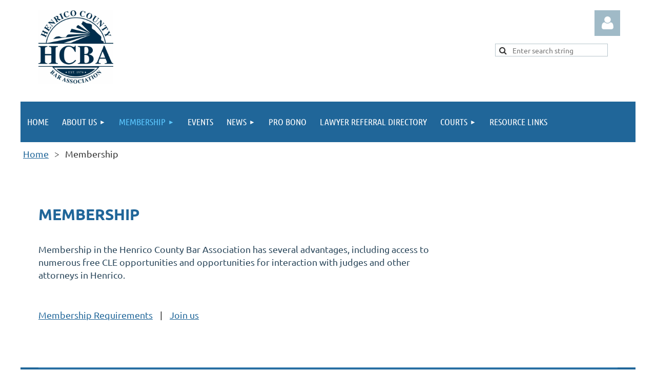

--- FILE ---
content_type: text/html; charset=utf-8
request_url: https://www.henricobar.org/page-7745
body_size: 7444
content:
<!DOCTYPE html>
<html lang="en" class="no-js ">
	<head id="Head1">
		<link rel="stylesheet" type="text/css" href="https://kit-pro.fontawesome.com/releases/latest/css/pro.min.css" />
<meta name="viewport" content="width=device-width, initial-scale=1.0">
<link href="https://sf.wildapricot.org/BuiltTheme/tinted_tiles_azure.v3.0/current/275141fa/Styles/combined.css" rel="stylesheet" type="text/css" /><link href="https://live-sf.wildapricot.org/WebUI/built9.12.1-8e232c8/scripts/public/react/index-84b33b4.css" rel="stylesheet" type="text/css" /><link href="https://live-sf.wildapricot.org/WebUI/built9.12.1-8e232c8/css/shared/ui/shared-ui-compiled.css" rel="stylesheet" type="text/css" /><script type="text/javascript" language="javascript" id="idJavaScriptEnvironment">var bonaPage_BuildVer='9.12.1-8e232c8';
var bonaPage_AdminBackendUrl = '/admin/';
var bonaPage_StatRes='https://live-sf.wildapricot.org/WebUI/';
var bonaPage_InternalPageType = { isUndefinedPage : false,isWebPage : true,isAdminPage : false,isDialogPage : false,isSystemPage : false,isErrorPage : false,isError404Page : false };
var bonaPage_PageView = { isAnonymousView : true,isMemberView : false,isAdminView : false };
var WidgetMode = 0;
var bonaPage_IsUserAnonymous = true;
var bonaPage_ThemeVer='275141fa00'; var bonaPage_ThemeId = 'tinted_tiles_azure.v3.0'; var bonaPage_ThemeVersion = '3.0';
var bonaPage_id='7745'; version_id='';
if (bonaPage_InternalPageType && (bonaPage_InternalPageType.isSystemPage || bonaPage_InternalPageType.isWebPage) && window.self !== window.top) { var success = true; try { var tmp = top.location.href; if (!tmp) { top.location = self.location; } } catch (err) { try { if (self != top) { top.location = self.location; } } catch (err) { try { if (self != top) { top = self; } success = false; } catch (err) { success = false; } } success = false; } if (!success) { window.onload = function() { document.open('text/html', 'replace'); document.write('<ht'+'ml><he'+'ad></he'+'ad><bo'+'dy><h1>Wrong document context!</h1></bo'+'dy></ht'+'ml>'); document.close(); } } }
try { function waMetricsGlobalHandler(args) { if (WA.topWindow.waMetricsOuterGlobalHandler && typeof(WA.topWindow.waMetricsOuterGlobalHandler) === 'function') { WA.topWindow.waMetricsOuterGlobalHandler(args); }}} catch(err) {}
 try { if (parent && parent.BonaPage) parent.BonaPage.implementBonaPage(window); } catch (err) { }
try { document.write('<style type="text/css"> .WaHideIfJSEnabled, .HideIfJSEnabled { display: none; } </style>'); } catch(err) {}
var bonaPage_WebPackRootPath = 'https://live-sf.wildapricot.org/WebUI/built9.12.1-8e232c8/scripts/public/react/';</script><script type="text/javascript" language="javascript" src="https://live-sf.wildapricot.org/WebUI/built9.12.1-8e232c8/scripts/shared/bonapagetop/bonapagetop-compiled.js" id="idBonaPageTop"></script><script type="text/javascript" language="javascript" src="https://live-sf.wildapricot.org/WebUI/built9.12.1-8e232c8/scripts/public/react/index-84b33b4.js" id="ReactPublicJs"></script><script type="text/javascript" language="javascript" src="https://live-sf.wildapricot.org/WebUI/built9.12.1-8e232c8/scripts/shared/ui/shared-ui-compiled.js" id="idSharedJs"></script><script type="text/javascript" language="javascript" src="https://live-sf.wildapricot.org/WebUI/built9.12.1-8e232c8/General.js" id=""></script><script type="text/javascript" language="javascript" src="https://sf.wildapricot.org/BuiltTheme/tinted_tiles_azure.v3.0/current/275141fa/Scripts/combined.js" id=""></script><title>Henrico County Bar Association - Membership</title>
<meta name="apple-itunes-app" content="app-id=1220348450, app-argument="><link rel="search" type="application/opensearchdescription+xml" title="www.henricobar.org" href="/opensearch.ashx" /></head>
	<body id="PAGEID_7745" class="publicContentView LayoutMain">
<div class="mLayout layoutMain" id="mLayout">

<div class="mobilePanelContainer">
<div id="id_MobilePanel" data-componentId="MobilePanel" class="WaPlaceHolder WaPlaceHolderMobilePanel" style=""><div style="padding-top:0px;padding-bottom:0px;"><div id="id_QFpB82d" class="WaGadgetOnly WaGadgetMobilePanel  gadgetStyleNone" style="" data-componentId="QFpB82d" ><div class="mobilePanel">
	
	<div class="mobilePanelButton buttonMenu" title="Menu">Menu</div>
<div class="mobilePanelButton buttonLogin" title="Log in">Log in</div>
<div class="menuInner">
		<ul class="firstLevel">
<li class=" ">
	<div class="item">
		<a href="https://www.henricobar.org/" title="Home"><span>Home</span></a>
</div>
</li>
	
<li class=" dir">
	<div class="item">
		<a href="https://www.henricobar.org/About-us" title="About us"><span>About us</span></a>
<ul class="secondLevel">
<li class=" ">
	<div class="item">
		<a href="https://www.henricobar.org/Presidents-Message" title="President&#39;s Message"><span>President&#39;s Message</span></a>
</div>
</li>
	
<li class=" ">
	<div class="item">
		<a href="https://www.henricobar.org/Board-Members" title="Board Officers"><span>Board Officers</span></a>
</div>
</li>
	
<li class=" ">
	<div class="item">
		<a href="https://www.henricobar.org/Board-Directors-1" title="Board Directors"><span>Board Directors</span></a>
</div>
</li>
	
<li class=" dir">
	<div class="item">
		<a href="https://www.henricobar.org/Committees" title="Committees"><span>Committees</span></a>
<ul class="secondLevel">
<li class=" ">
	<div class="item">
		<a href="https://www.henricobar.org/page-18185" title="Committee Chairs"><span>Committee Chairs</span></a>
</div>
</li>
	
</ul>
</div>
</li>
	
<li class=" ">
	<div class="item">
		<a href="https://www.henricobar.org/Past-Presidents" title="Past Presidents"><span>Past Presidents</span></a>
</div>
</li>
	
<li class=" ">
	<div class="item">
		<a href="https://www.henricobar.org/ByLaws" title="ByLaws"><span>ByLaws</span></a>
</div>
</li>
	
<li class=" ">
	<div class="item">
		<a href="https://www.henricobar.org/Contact" title="Contact"><span>Contact</span></a>
</div>
</li>
	
</ul>
</div>
</li>
	
<li class="sel dir">
	<div class="item">
		<a href="https://www.henricobar.org/page-7745" title="Membership"><span>Membership</span></a>
<ul class="secondLevel">
<li class=" ">
	<div class="item">
		<a href="https://www.henricobar.org/membership_benefits" title="Membership Requirements"><span>Membership Requirements</span></a>
</div>
</li>
	
<li class=" ">
	<div class="item">
		<a href="https://www.henricobar.org/join-us" title="Join us"><span>Join us</span></a>
</div>
</li>
	
</ul>
</div>
</li>
	
<li class=" ">
	<div class="item">
		<a href="https://www.henricobar.org/events" title="Events"><span>Events</span></a>
</div>
</li>
	
<li class=" dir">
	<div class="item">
		<a href="https://www.henricobar.org/News" title="News"><span>News</span></a>
<ul class="secondLevel">
<li class=" dir">
	<div class="item">
		<a href="https://www.henricobar.org/Newsletters" title="Current Newsletter"><span>Current Newsletter</span></a>
<ul class="secondLevel">
<li class=" ">
	<div class="item">
		<a href="https://www.henricobar.org/Newsletter-Archives" title="Newsletter Archives"><span>Newsletter Archives</span></a>
</div>
</li>
	
</ul>
</div>
</li>
	
<li class=" ">
	<div class="item">
		<a href="https://www.henricobar.org/Job-Announcements" title="Job &amp; Volunteer Announcements"><span>Job &amp; Volunteer Announcements</span></a>
</div>
</li>
	
</ul>
</div>
</li>
	
<li class=" ">
	<div class="item">
		<a href="https://www.henricobar.org/Pro-Bono" title="Pro Bono"><span>Pro Bono</span></a>
</div>
</li>
	
<li class=" ">
	<div class="item">
		<a href="https://www.henricobar.org/Lawyer-Referral-Directory" title="Lawyer Referral Directory"><span>Lawyer Referral Directory</span></a>
</div>
</li>
	
<li class=" dir">
	<div class="item">
		<a href="https://www.henricobar.org/Courts" title="Courts"><span>Courts</span></a>
<ul class="secondLevel">
<li class=" ">
	<div class="item">
		<a href="https://www.henricobar.org/Henrico-Circuit-Court" title="Henrico Circuit Court"><span>Henrico Circuit Court</span></a>
</div>
</li>
	
<li class=" ">
	<div class="item">
		<a href="https://www.henricobar.org/Henrico-General-District-Court" title="Henrico General District Court"><span>Henrico General District Court</span></a>
</div>
</li>
	
<li class=" ">
	<div class="item">
		<a href="https://www.henricobar.org/Henrico-Juvenile-Domestic" title="Henrico Juvenile Domestic Relations Court"><span>Henrico Juvenile Domestic Relations Court</span></a>
</div>
</li>
	
</ul>
</div>
</li>
	
<li class=" ">
	<div class="item">
		<a href="https://www.henricobar.org/Links" title="Resource Links"><span>Resource Links</span></a>
</div>
</li>
	
</ul>
	</div>

	<div class="loginInner">
<div class="loginContainerForm oAuthIsfalse">
<form method="post" action="https://www.henricobar.org/Sys/Login" id="id_QFpB82d_form" class="generalLoginBox"  data-disableInAdminMode="true">
<input type="hidden" name="ReturnUrl" id="id_QFpB82d_returnUrl" value="">
				<input type="hidden" name="browserData" id="id_QFpB82d_browserField">
<div class="loginUserName">
<div class="loginUserNameTextBox">
		<input name="email" type="text" maxlength="100" placeholder="Email"  id="id_QFpB82d_userName" tabindex="1" class="emailTextBoxControl"/>
	</div>
</div><div class="loginPassword">
<div class="loginPasswordTextBox">
		<input name="password" type="password" placeholder="Password" maxlength="50" id="id_QFpB82d_password" tabindex="2" class="passwordTextBoxControl" autocomplete="off"/>
	</div>
</div> 
    <input id="g-recaptcha-invisible_QFpB82d" name="g-recaptcha-invisible" value="recaptcha" type="hidden"/> 
    <div id="recapcha_placeholder_QFpB82d" style="display:none"></div>
    <span id="idReCaptchaValidator_QFpB82d" errorMessage="Please verify that you are not a robot" style="display:none" validatorType="method" ></span>
    <script>
        $("#idReCaptchaValidator_QFpB82d").on( "wavalidate", function(event, validationResult) {
            if (grecaptcha.getResponse(widgetId_QFpB82d).length == 0){
                grecaptcha.execute(widgetId_QFpB82d);	
                validationResult.shouldStopValidation = true;
                return;
            }

            validationResult.result = true;
        });
  
            var widgetId_QFpB82d;

            var onloadCallback_QFpB82d = function() {
                // Renders the HTML element with id 'recapcha_placeholder_QFpB82d' as a reCAPTCHA widget.
                // The id of the reCAPTCHA widget is assigned to 'widgetId_QFpB82d'.
                widgetId_QFpB82d = grecaptcha.render('recapcha_placeholder_QFpB82d', {
                'sitekey' : '6LfmM_UhAAAAAJSHT-BwkAlQgN0mMViOmaK7oEIV',
                'size': 'invisible',
                'callback': function(){
                    document.getElementById('g-recaptcha-invisible_QFpB82d').form.submit();
                },
                'theme' : 'light'
            });
        };
    </script>
	
    <script src="https://www.google.com/recaptcha/api.js?onload=onloadCallback_QFpB82d&render=explicit" async defer></script>

 <div class="loginActionRememberMe">
		<input id="id_QFpB82d_rememberMe" type="checkbox" name="rememberMe" tabindex="3" class="rememberMeCheckboxControl"/>
		<label for="id_QFpB82d_rememberMe">Remember me</label>
	</div>
<div class="loginPasswordForgot">
		<a href="https://www.henricobar.org/Sys/ResetPasswordRequest">Forgot password</a>
	</div>
<div class="loginAction">
	<input type="submit" name="ctl03$ctl02$loginViewControl$loginControl$Login" value="Log in" id="id_QFpB82d_loginAction" onclick="if (!browserInfo.clientCookiesEnabled()) {alert('Warning: browser cookies disabled. Please enable them to use this website.'); return false;}" tabindex="4" class="loginButton loginButtonControl"/>
</div></form></div>
</div>

</div>

<script type="text/javascript">

jq$(function()
{
	var gadget = jq$('#id_QFpB82d'),
		menuContainer = gadget.find('.menuInner'),
		loginContainer = gadget.find('.loginInner');

	gadget.find('.buttonMenu').on("click",function()
	{
		menuContainer.toggle();
		loginContainer.hide();
		jq$(this).toggleClass('active');
        jq$('.buttonLogin').removeClass('active');
		return false;
	});

	gadget.find('.buttonLogin').on("click",function()
	{
		loginContainer.toggle();
		menuContainer.hide();
		jq$(this).toggleClass('active');
        jq$('.buttonMenu').removeClass('active');
		return false;
	});

	gadget.find('.mobilePanel').on("click",function(event)
	{
        if( !(jq$(event.target).parents('.loginInner').size() || event.target.className == 'loginInner') )
        {
            menuContainer.hide();
            loginContainer.hide();
            jq$('.buttonLogin').removeClass('active');
            jq$('.buttonMenu').removeClass('active');
        }

        event.stopPropagation();
	});

	jq$('body').on("click",function()
	{
		menuContainer.hide();
		loginContainer.hide();
		jq$('.buttonLogin').removeClass('active');
        jq$('.buttonMenu').removeClass('active');
	});


	// login
	var browserField = document.getElementById('id_QFpB82d' + '_browserField');

	if (browserField)
	{
		browserField.value = browserInfo.getBrowserCapabilitiesData();
	}

	jq$('#id_QFpB82d' + '_form').FormValidate();
	jq$('.WaGadgetMobilePanel form').attr('data-disableInAdminMode', 'false');

});

</script></div></div>
</div></div>

		<!-- header zone -->
		<div class="zonePlace zoneHeader1">
<div id="idHeaderContentHolder" data-componentId="Header" class="WaPlaceHolder WaPlaceHolderHeader" style=""><div style="padding-top:0px;padding-bottom:0px;"><div id="id_KmwGbyx" data-componentId="KmwGbyx" class="WaLayoutContainerFirst" style=""><table cellspacing="0" cellpadding="0" class="WaLayoutTable" style=""><tr data-componentId="KmwGbyx_row" class="WaLayoutRow"><td id="id_Ix8L873" data-componentId="Ix8L873" class="WaLayoutItem" style="width:18%;"><div id="id_wCKZEmi" class="WaLayoutPlaceHolder placeHolderContainer" data-componentId="wCKZEmi" style=""><div style=""><div id="id_HpMqnF2" class="WaGadgetOnly WaGadgetContent  gadgetStyleNone" style="margin-bottom:0px;" data-componentId="HpMqnF2" ><div class="gadgetStyleBody gadgetContentEditableArea" style="padding-top:20px;padding-right:10px;padding-bottom:20px;padding-left:10px;" data-editableArea="0" data-areaHeight="auto">
<p align="center"><img src="https://files.constantcontact.com/a910e112101/df23e83e-08d9-48a2-aa07-41fa2ce70e1d.jpg" width="146" height="143"><br></p></div>
</div></div></div></td><td style="" data-componentId="Ix8L873_separator" class="WaLayoutSeparator"><div style="width: inherit;"></div></td><td id="id_iZFamzw" data-componentId="iZFamzw" class="WaLayoutItem" style="width:58%;"></td><td style="" data-componentId="iZFamzw_separator" class="WaLayoutSeparator"><div style="width: inherit;"></div></td><td id="id_ysVOg2X" data-componentId="ysVOg2X" class="WaLayoutItem" style="width:23%;"><div id="id_iCh8iKJ" class="WaLayoutPlaceHolder placeHolderContainer" data-componentId="iCh8iKJ" style=""><div style=""><div id="id_IOTD79t" class="WaGadgetFirst WaGadgetLoginButton  gadgetStyleNone" style="margin-top:20px;margin-right:30px;margin-bottom:15px;margin-left:30px;" data-componentId="IOTD79t" ><div class="alignRight unauthorized">
  <div class="loginContainer">
    <a class="loginLink" href="https://www.henricobar.org/Sys/Login" title="Log in">Log in</a>
  </div>
  </div>
<script>
  jq$(function() {
    var gadgetId = jq$('#id_IOTD79t'),
        containerBox = gadgetId.find('.loginPanel'),
        loginLink = gadgetId.find('.loginLink'),
        transitionTime = 300;

    containerBox.isOpening = false;

    loginLink.on('click',function() {
      if (containerBox.css("visibility") == 'visible') {
        loginLink.removeClass('hover');
        containerBox.animate({ 'opacity': '0' }, transitionTime, function() {
          containerBox.css('visibility','hidden');
          containerBox.css('display','none');
        });
      } else {
        loginLink.addClass('hover');
        containerBox.isOpening = true;
        containerBox.css('display','block');
        containerBox.css('visibility','visible');
        containerBox.animate({ 'opacity': '1' }, transitionTime, function() {
          containerBox.isOpening = false;
        });
      }
    });
    
    containerBox.on('click', function(e) { e.stopPropagation(); });

    jq$('body').on('click',function() {
      if (containerBox.css("visibility") == 'visible' && !containerBox.isOpening) {
        loginLink.removeClass('hover');
        containerBox.animate({ 'opacity': '0' }, transitionTime, function() {
          containerBox.css('visibility','hidden');
          containerBox.css('display','none');
        });
      }
    });
  });
</script>
</div><div id="id_ytLL9ZP" class="WaGadgetLast WaGadgetSiteSearch  gadgetStyleNone" style="" data-componentId="ytLL9ZP" ><div class="gadgetStyleBody " style=""  data-areaHeight="auto">
<div class="searchBoxOuter alignLeft">
	<div class="searchBox">
<form method="post" action="https://www.henricobar.org/Sys/Search" id="id_ytLL9ZP_form" class="generalSearchBox"  data-disableInAdminMode="true">
<span class="searchBoxFieldContainer"><input class="searchBoxField" type="text" name="searchString" id="idid_ytLL9ZP_searchBox" value="" maxlength="300" autocomplete="off"  placeholder="Enter search string"></span>
<div class="autoSuggestionBox" id="idid_ytLL9ZP_resultDiv"></div>
</form></div>
	</div>
	<script type="text/javascript">
		(function(){

			function init()
			{
				var model = {};
				model.gadgetId = 'idid_ytLL9ZP';
				model.searchBoxId = 'idid_ytLL9ZP_searchBox';
				model.resultDivId = 'idid_ytLL9ZP_resultDiv';
				model.selectedTypes = '7';
				model.searchTemplate = 'https://www.henricobar.org/Sys/Search?q={0}&types={1}&page={2}';
				model.searchActionUrl = '/Sys/Search/DoSearch';
				model.GoToSearchPageTextTemplate = 'Search for &#39;{0}&#39;';
				model.autoSuggest = true;
				var WASiteSearch = new WASiteSearchGadget(model);
			}

			jq$(document).ready(init);
		}) ();
	</script>
</div>
</div></div></div></td></tr></table> </div><div id="id_bqgJs3p" data-componentId="bqgJs3p" class="WaLayoutContainer" style="margin-top:0px;margin-bottom:0px;background-color:#FFFFFF;"><table cellspacing="0" cellpadding="0" class="WaLayoutTable" style=""><tr data-componentId="bqgJs3p_row" class="WaLayoutRow"><td id="id_uEVNrOm" data-componentId="uEVNrOm" class="WaLayoutItem" style="width:18%;"></td><td style="" data-componentId="uEVNrOm_separator" class="WaLayoutSeparator"><div style="width: inherit;"></div></td><td id="id_4p1VUMT" data-componentId="4p1VUMT" class="WaLayoutItem" style="width:56%;"></td><td style="" data-componentId="4p1VUMT_separator" class="WaLayoutSeparator"><div style="width: inherit;"></div></td><td id="id_Uqzumxm" data-componentId="Uqzumxm" class="WaLayoutItem" style="width:5%;"></td><td style="" data-componentId="Uqzumxm_separator" class="WaLayoutSeparator"><div style="width: inherit;"></div></td><td id="id_7gQdLOH" data-componentId="7gQdLOH" class="WaLayoutItem" style="width:21%;"></td></tr></table> </div><div id="id_yOhi7Wr" class="WaGadget WaGadgetMenuHorizontal  gadgetStyleNone" style="margin-bottom:0px;" data-componentId="yOhi7Wr" ><div class="menuBackground"></div>
<div class="menuInner">
	<ul class="firstLevel">
<li class=" ">
	<div class="item">
		<a href="https://www.henricobar.org/" title="Home"><span>Home</span></a>
</div>
</li>
	
<li class=" dir">
	<div class="item">
		<a href="https://www.henricobar.org/About-us" title="About us"><span>About us</span></a>
<ul class="secondLevel">
<li class=" ">
	<div class="item">
		<a href="https://www.henricobar.org/Presidents-Message" title="President&#39;s Message"><span>President&#39;s Message</span></a>
</div>
</li>
	
<li class=" ">
	<div class="item">
		<a href="https://www.henricobar.org/Board-Members" title="Board Officers"><span>Board Officers</span></a>
</div>
</li>
	
<li class=" ">
	<div class="item">
		<a href="https://www.henricobar.org/Board-Directors-1" title="Board Directors"><span>Board Directors</span></a>
</div>
</li>
	
<li class=" dir">
	<div class="item">
		<a href="https://www.henricobar.org/Committees" title="Committees"><span>Committees</span></a>
<ul class="secondLevel">
<li class=" ">
	<div class="item">
		<a href="https://www.henricobar.org/page-18185" title="Committee Chairs"><span>Committee Chairs</span></a>
</div>
</li>
	
</ul>
</div>
</li>
	
<li class=" ">
	<div class="item">
		<a href="https://www.henricobar.org/Past-Presidents" title="Past Presidents"><span>Past Presidents</span></a>
</div>
</li>
	
<li class=" ">
	<div class="item">
		<a href="https://www.henricobar.org/ByLaws" title="ByLaws"><span>ByLaws</span></a>
</div>
</li>
	
<li class=" ">
	<div class="item">
		<a href="https://www.henricobar.org/Contact" title="Contact"><span>Contact</span></a>
</div>
</li>
	
</ul>
</div>
</li>
	
<li class="sel dir">
	<div class="item">
		<a href="https://www.henricobar.org/page-7745" title="Membership"><span>Membership</span></a>
<ul class="secondLevel">
<li class=" ">
	<div class="item">
		<a href="https://www.henricobar.org/membership_benefits" title="Membership Requirements"><span>Membership Requirements</span></a>
</div>
</li>
	
<li class=" ">
	<div class="item">
		<a href="https://www.henricobar.org/join-us" title="Join us"><span>Join us</span></a>
</div>
</li>
	
</ul>
</div>
</li>
	
<li class=" ">
	<div class="item">
		<a href="https://www.henricobar.org/events" title="Events"><span>Events</span></a>
</div>
</li>
	
<li class=" dir">
	<div class="item">
		<a href="https://www.henricobar.org/News" title="News"><span>News</span></a>
<ul class="secondLevel">
<li class=" dir">
	<div class="item">
		<a href="https://www.henricobar.org/Newsletters" title="Current Newsletter"><span>Current Newsletter</span></a>
<ul class="secondLevel">
<li class=" ">
	<div class="item">
		<a href="https://www.henricobar.org/Newsletter-Archives" title="Newsletter Archives"><span>Newsletter Archives</span></a>
</div>
</li>
	
</ul>
</div>
</li>
	
<li class=" ">
	<div class="item">
		<a href="https://www.henricobar.org/Job-Announcements" title="Job &amp; Volunteer Announcements"><span>Job &amp; Volunteer Announcements</span></a>
</div>
</li>
	
</ul>
</div>
</li>
	
<li class=" ">
	<div class="item">
		<a href="https://www.henricobar.org/Pro-Bono" title="Pro Bono"><span>Pro Bono</span></a>
</div>
</li>
	
<li class=" ">
	<div class="item">
		<a href="https://www.henricobar.org/Lawyer-Referral-Directory" title="Lawyer Referral Directory"><span>Lawyer Referral Directory</span></a>
</div>
</li>
	
<li class=" dir">
	<div class="item">
		<a href="https://www.henricobar.org/Courts" title="Courts"><span>Courts</span></a>
<ul class="secondLevel">
<li class=" ">
	<div class="item">
		<a href="https://www.henricobar.org/Henrico-Circuit-Court" title="Henrico Circuit Court"><span>Henrico Circuit Court</span></a>
</div>
</li>
	
<li class=" ">
	<div class="item">
		<a href="https://www.henricobar.org/Henrico-General-District-Court" title="Henrico General District Court"><span>Henrico General District Court</span></a>
</div>
</li>
	
<li class=" ">
	<div class="item">
		<a href="https://www.henricobar.org/Henrico-Juvenile-Domestic" title="Henrico Juvenile Domestic Relations Court"><span>Henrico Juvenile Domestic Relations Court</span></a>
</div>
</li>
	
</ul>
</div>
</li>
	
<li class=" ">
	<div class="item">
		<a href="https://www.henricobar.org/Links" title="Resource Links"><span>Resource Links</span></a>
</div>
</li>
	
</ul>
</div>


<script type="text/javascript">

	jq$(function()
	{

		WebFont.load({
			custom: {
				families: ['Ubuntu', 'Ubuntu condensed']
			},
			active: function()
			{
				resizeMenu();
			}
		});


		var gadgetHorMenu = jq$('#id_yOhi7Wr'),
			gadgetHorMenuContainer = gadgetHorMenu.find('.menuInner'),
			firstLevelMenu = gadgetHorMenu.find('ul.firstLevel'),
			holderInitialMenu = firstLevelMenu.children(),
			outsideItems = null,
			phantomElement = '<li class="phantom"><div class="item"><a href="#"><span>&#x2261;</span></a><ul class="secondLevel"></ul></div></li>',
			placeHolder = gadgetHorMenu.parents('.WaLayoutPlaceHolder'),
			placeHolderId = placeHolder && placeHolder.attr('data-componentId'),
			mobileState = false,
			isTouchSupported = !!(('ontouchstart' in window) || (window.DocumentTouch && document instanceof DocumentTouch) || (navigator.msPointerEnabled && navigator.msMaxTouchPoints));


		function resizeMenu()
		{
			var i,
				len,
				fitMenuWidth = 0,
				menuItemPhantomWidth = 80;

			firstLevelMenu.html( holderInitialMenu).removeClass('adapted').css({ width: 'auto' }); // restore initial menu

			if( firstLevelMenu.width() > gadgetHorMenuContainer.width() ) // if menu oversize
			{
				menuItemPhantomWidth = firstLevelMenu.addClass('adapted').append( phantomElement).children('.phantom').width();

				for( i = 0, len = holderInitialMenu.size(); i <= len; i++ )
				{
					fitMenuWidth += jq$( holderInitialMenu.get(i) ).width();

					if( fitMenuWidth + menuItemPhantomWidth > gadgetHorMenuContainer.width() )
					{
						outsideItems = firstLevelMenu.children(':gt('+(i-1)+'):not(.phantom)').remove();
						firstLevelMenu.find('.phantom > .item > ul').append( outsideItems);
						gadgetHorMenuContainer.css('overflow','visible');
						break;
					}
				}
				gadgetHorMenu.find('.phantom > .item > a').click(function(){ return false; });
			}

			disableFirstTouch();

			firstLevelMenu.css( 'width', '' ); // restore initial menu width
			firstLevelMenu.children().removeClass('last-child').eq(-1).addClass('last-child'); // add last-child mark
		}

		jq$(window).resize(function()
		{
			resizeMenu();
		});

		function onLayoutColumnResized(sender, args)
		{
			args = args || {};

			if (placeHolderId && (placeHolderId == args.leftColPlaceHolderId || placeHolderId == args.rightColPlaceHolderId))
			{
				resizeMenu();
			}
		}

		BonaPage.addPageStateHandler(BonaPage.PAGE_PARSED, function() { WA.Gadgets.LayoutColumnResized.addHandler(onLayoutColumnResized); });
		BonaPage.addPageStateHandler(BonaPage.PAGE_UNLOADED, function() { WA.Gadgets.LayoutColumnResized.removeHandler(onLayoutColumnResized); });


        function disableFirstTouch()
        {
          if (!isTouchSupported) return;

          jq$('#id_yOhi7Wr').find('.menuInner li.dir > .item > a').on( 'click', function(event)
          {
            if( !this.touchCounter )
              this.touchCounter = 0;

            if( this.touchCounter >= 1 )
            {
              this.touchCounter = 0;
              return true;
            }
            this.touchCounter++;

            if (!mobileState)
            {
              WA.stopEventDefault(event);
            }
          });

          jq$('#id_yOhi7Wr').find('.menuInner li.dir > .item > a').on( 'mouseout', function(event)
          {
            if( !this.touchCounter )
              this.touchCounter = 0;
            this.touchCounter = 0;
          });
        }

        disableFirstTouch();
	});
</script></div><div id="id_GsQDnbD" class="WaGadgetLast WaGadgetBreadcrumbs  gadgetStyleNone" style="margin-top:10px;margin-right:20px;margin-bottom:20px;margin-left:5px;" data-componentId="GsQDnbD" ><div class="gadgetStyleBody " style=""  data-areaHeight="auto">
<ul>
<li><a href="https://www.henricobar.org/">Home</a></li>
<li class="last">Membership</li>
</ul>
</div>
</div></div>
</div></div>
		<div class="zonePlace zoneHeader2">
</div>
		<!-- /header zone -->

<!-- content zone -->
	<div class="zonePlace zoneContent">
<div id="idPrimaryContentBlock1Content" data-componentId="Content" class="WaPlaceHolder WaPlaceHolderContent" style="background-color:#FFFFFF;"><div style="padding-top:0px;padding-right:35px;padding-bottom:35px;padding-left:35px;"><div id="id_clA3DGS" class="WaGadgetFirst WaGadgetContent  gadgetStyleNone" style="margin-bottom:17px;" data-componentId="clA3DGS" ><div class="gadgetStyleBody gadgetContentEditableArea" style="" data-editableArea="0" data-areaHeight="auto">
<h1 align="left"><br></h1><h1 align="left"><font color="#206699" style="font-size: 30px;">Membership</font></h1>
<div id="gtx-anchor" style="position: absolute; visibility: hidden; left: 0px; top: 64.1562px; width: 580.062px; height: 20px;"></div></div>
</div><div id="id_HQUOwfh" data-componentId="HQUOwfh" class="WaLayoutContainer" style=""><table cellspacing="0" cellpadding="0" class="WaLayoutTable" style=""><tr data-componentId="HQUOwfh_row" class="WaLayoutRow"><td id="id_ldZK24w" data-componentId="ldZK24w" class="WaLayoutItem" style="width:72%;"><div id="id_en4J7Z8" class="WaLayoutPlaceHolder placeHolderContainer" data-componentId="en4J7Z8" style=""><div style=""><div id="id_w2gSHXl" class="WaGadgetOnly WaGadgetContent  gadgetStyleNone" style="" data-componentId="w2gSHXl" ><div class="gadgetStyleBody gadgetContentEditableArea" style="padding-right:20px;" data-editableArea="0" data-areaHeight="auto">
<p align="left"><font face="Ubuntu" style="font-size: 18px;" color="#2b475b">Membership in the Henrico County Bar Association has several advantages, including access to numerous free CLE opportunities and opportunities for interaction with judges and other attorneys in Henrico.&nbsp;</font></p>

<p align="left"><br></p></div>
</div></div></div></td><td style="width:10px;" data-componentId="ldZK24w_separator" class="WaLayoutSeparator"><div style="width: inherit;"></div></td><td id="id_bFueBW2" data-componentId="bFueBW2" class="WaLayoutItem" style="width:28%;"></td></tr></table> </div><div id="id_rxFgeWP" data-componentId="rxFgeWP" class="WaLayoutContainer" style=""><table cellspacing="0" cellpadding="0" class="WaLayoutTable" style=""><tr data-componentId="rxFgeWP_row" class="WaLayoutRow"><td id="id_kocKd3k" data-componentId="kocKd3k" class="WaLayoutItem" style="width:100%;"><div id="id_Eht2y5t" class="WaLayoutPlaceHolder placeHolderContainer" data-componentId="Eht2y5t" style=""><div style=""><div id="id_yYvoLwH" class="WaGadgetOnly WaGadgetNavigationLinks  gadgetStyleNone" style="" data-componentId="yYvoLwH" ><div class="gadgetStyleBody " style=""  data-areaHeight="auto">
<ul class="orientationHorizontal">
<li>
	<a href="https://www.henricobar.org/membership_benefits">Membership Requirements</a>

</li><li>
	<a href="https://www.henricobar.org/join-us">Join us</a>

</li></ul>


</div>
</div></div></div></td></tr></table> </div><div id="id_RKCToA7" data-componentId="RKCToA7" class="WaLayoutContainerLast" style="margin-top:0px;margin-right:-35px;margin-bottom:35px;margin-left:-35px;background-color:#F1F1F1;"><table cellspacing="0" cellpadding="0" class="WaLayoutTable" style=""><tr data-componentId="RKCToA7_row" class="WaLayoutRow"><td id="id_c4fBNnt" data-componentId="c4fBNnt" class="WaLayoutItem" style="width:100%;"></td></tr></table> </div></div>
</div></div>
	<!-- /content zone -->

<!-- footer zone -->
		<div class="zonePlace zoneFooter1">
</div>
		<div class="zonePlace zoneFooter2">
<div id="id_Footer1" data-componentId="Footer1" class="WaPlaceHolder WaPlaceHolderFooter1" style="background-color:#206699;"><div style=""><div id="id_8r4lFo6" class="WaGadgetFirst WaGadgetContent  gadgetStyleNone" style="margin-right:35px;margin-bottom:20px;margin-left:35px;background-color:#327AAE;height:2px;" data-componentId="8r4lFo6" ><div class="gadgetStyleBody gadgetContentEditableArea" style="" data-editableArea="0" data-areaHeight="auto">
<p><br></p></div>
<script type="text/javascript">if (window.WA) { new WaContentGadgetResizer({ id: 'id_8r4lFo6' }); }</script>
</div><div id="id_VuRr9Ct" class="WaGadgetLast WaGadgetContent  gadgetStyleNone" style="margin-right:0px;" data-componentId="VuRr9Ct" ><div class="gadgetStyleBody gadgetContentEditableArea" style="padding-right:35px;padding-bottom:30px;padding-left:35px;" data-editableArea="0" data-areaHeight="auto">
<p><font style="font-size: 14px;" color="#FFFFFF">Copyright © 2020</font><br></p></div>
</div></div>
</div></div>

<div class="zonePlace zoneWAbranding">
				<div class="WABranding">
<div id="idFooterPoweredByContainer">
	<span id="idFooterPoweredByWA">
Powered by <a href="http://www.wildapricot.com" target="_blank">Wild Apricot</a> Membership Software</span>
</div>
</div>
			</div>
<!-- /footer zone -->
</div></body>
</html>
<script type="text/javascript">if (window.BonaPage && BonaPage.setPageState) { BonaPage.setPageState(BonaPage.PAGE_PARSED); }</script>

--- FILE ---
content_type: text/html; charset=utf-8
request_url: https://www.google.com/recaptcha/api2/anchor?ar=1&k=6LfmM_UhAAAAAJSHT-BwkAlQgN0mMViOmaK7oEIV&co=aHR0cHM6Ly93d3cuaGVucmljb2Jhci5vcmc6NDQz&hl=en&v=PoyoqOPhxBO7pBk68S4YbpHZ&theme=light&size=invisible&anchor-ms=20000&execute-ms=30000&cb=19hiq1v80z2
body_size: 49231
content:
<!DOCTYPE HTML><html dir="ltr" lang="en"><head><meta http-equiv="Content-Type" content="text/html; charset=UTF-8">
<meta http-equiv="X-UA-Compatible" content="IE=edge">
<title>reCAPTCHA</title>
<style type="text/css">
/* cyrillic-ext */
@font-face {
  font-family: 'Roboto';
  font-style: normal;
  font-weight: 400;
  font-stretch: 100%;
  src: url(//fonts.gstatic.com/s/roboto/v48/KFO7CnqEu92Fr1ME7kSn66aGLdTylUAMa3GUBHMdazTgWw.woff2) format('woff2');
  unicode-range: U+0460-052F, U+1C80-1C8A, U+20B4, U+2DE0-2DFF, U+A640-A69F, U+FE2E-FE2F;
}
/* cyrillic */
@font-face {
  font-family: 'Roboto';
  font-style: normal;
  font-weight: 400;
  font-stretch: 100%;
  src: url(//fonts.gstatic.com/s/roboto/v48/KFO7CnqEu92Fr1ME7kSn66aGLdTylUAMa3iUBHMdazTgWw.woff2) format('woff2');
  unicode-range: U+0301, U+0400-045F, U+0490-0491, U+04B0-04B1, U+2116;
}
/* greek-ext */
@font-face {
  font-family: 'Roboto';
  font-style: normal;
  font-weight: 400;
  font-stretch: 100%;
  src: url(//fonts.gstatic.com/s/roboto/v48/KFO7CnqEu92Fr1ME7kSn66aGLdTylUAMa3CUBHMdazTgWw.woff2) format('woff2');
  unicode-range: U+1F00-1FFF;
}
/* greek */
@font-face {
  font-family: 'Roboto';
  font-style: normal;
  font-weight: 400;
  font-stretch: 100%;
  src: url(//fonts.gstatic.com/s/roboto/v48/KFO7CnqEu92Fr1ME7kSn66aGLdTylUAMa3-UBHMdazTgWw.woff2) format('woff2');
  unicode-range: U+0370-0377, U+037A-037F, U+0384-038A, U+038C, U+038E-03A1, U+03A3-03FF;
}
/* math */
@font-face {
  font-family: 'Roboto';
  font-style: normal;
  font-weight: 400;
  font-stretch: 100%;
  src: url(//fonts.gstatic.com/s/roboto/v48/KFO7CnqEu92Fr1ME7kSn66aGLdTylUAMawCUBHMdazTgWw.woff2) format('woff2');
  unicode-range: U+0302-0303, U+0305, U+0307-0308, U+0310, U+0312, U+0315, U+031A, U+0326-0327, U+032C, U+032F-0330, U+0332-0333, U+0338, U+033A, U+0346, U+034D, U+0391-03A1, U+03A3-03A9, U+03B1-03C9, U+03D1, U+03D5-03D6, U+03F0-03F1, U+03F4-03F5, U+2016-2017, U+2034-2038, U+203C, U+2040, U+2043, U+2047, U+2050, U+2057, U+205F, U+2070-2071, U+2074-208E, U+2090-209C, U+20D0-20DC, U+20E1, U+20E5-20EF, U+2100-2112, U+2114-2115, U+2117-2121, U+2123-214F, U+2190, U+2192, U+2194-21AE, U+21B0-21E5, U+21F1-21F2, U+21F4-2211, U+2213-2214, U+2216-22FF, U+2308-230B, U+2310, U+2319, U+231C-2321, U+2336-237A, U+237C, U+2395, U+239B-23B7, U+23D0, U+23DC-23E1, U+2474-2475, U+25AF, U+25B3, U+25B7, U+25BD, U+25C1, U+25CA, U+25CC, U+25FB, U+266D-266F, U+27C0-27FF, U+2900-2AFF, U+2B0E-2B11, U+2B30-2B4C, U+2BFE, U+3030, U+FF5B, U+FF5D, U+1D400-1D7FF, U+1EE00-1EEFF;
}
/* symbols */
@font-face {
  font-family: 'Roboto';
  font-style: normal;
  font-weight: 400;
  font-stretch: 100%;
  src: url(//fonts.gstatic.com/s/roboto/v48/KFO7CnqEu92Fr1ME7kSn66aGLdTylUAMaxKUBHMdazTgWw.woff2) format('woff2');
  unicode-range: U+0001-000C, U+000E-001F, U+007F-009F, U+20DD-20E0, U+20E2-20E4, U+2150-218F, U+2190, U+2192, U+2194-2199, U+21AF, U+21E6-21F0, U+21F3, U+2218-2219, U+2299, U+22C4-22C6, U+2300-243F, U+2440-244A, U+2460-24FF, U+25A0-27BF, U+2800-28FF, U+2921-2922, U+2981, U+29BF, U+29EB, U+2B00-2BFF, U+4DC0-4DFF, U+FFF9-FFFB, U+10140-1018E, U+10190-1019C, U+101A0, U+101D0-101FD, U+102E0-102FB, U+10E60-10E7E, U+1D2C0-1D2D3, U+1D2E0-1D37F, U+1F000-1F0FF, U+1F100-1F1AD, U+1F1E6-1F1FF, U+1F30D-1F30F, U+1F315, U+1F31C, U+1F31E, U+1F320-1F32C, U+1F336, U+1F378, U+1F37D, U+1F382, U+1F393-1F39F, U+1F3A7-1F3A8, U+1F3AC-1F3AF, U+1F3C2, U+1F3C4-1F3C6, U+1F3CA-1F3CE, U+1F3D4-1F3E0, U+1F3ED, U+1F3F1-1F3F3, U+1F3F5-1F3F7, U+1F408, U+1F415, U+1F41F, U+1F426, U+1F43F, U+1F441-1F442, U+1F444, U+1F446-1F449, U+1F44C-1F44E, U+1F453, U+1F46A, U+1F47D, U+1F4A3, U+1F4B0, U+1F4B3, U+1F4B9, U+1F4BB, U+1F4BF, U+1F4C8-1F4CB, U+1F4D6, U+1F4DA, U+1F4DF, U+1F4E3-1F4E6, U+1F4EA-1F4ED, U+1F4F7, U+1F4F9-1F4FB, U+1F4FD-1F4FE, U+1F503, U+1F507-1F50B, U+1F50D, U+1F512-1F513, U+1F53E-1F54A, U+1F54F-1F5FA, U+1F610, U+1F650-1F67F, U+1F687, U+1F68D, U+1F691, U+1F694, U+1F698, U+1F6AD, U+1F6B2, U+1F6B9-1F6BA, U+1F6BC, U+1F6C6-1F6CF, U+1F6D3-1F6D7, U+1F6E0-1F6EA, U+1F6F0-1F6F3, U+1F6F7-1F6FC, U+1F700-1F7FF, U+1F800-1F80B, U+1F810-1F847, U+1F850-1F859, U+1F860-1F887, U+1F890-1F8AD, U+1F8B0-1F8BB, U+1F8C0-1F8C1, U+1F900-1F90B, U+1F93B, U+1F946, U+1F984, U+1F996, U+1F9E9, U+1FA00-1FA6F, U+1FA70-1FA7C, U+1FA80-1FA89, U+1FA8F-1FAC6, U+1FACE-1FADC, U+1FADF-1FAE9, U+1FAF0-1FAF8, U+1FB00-1FBFF;
}
/* vietnamese */
@font-face {
  font-family: 'Roboto';
  font-style: normal;
  font-weight: 400;
  font-stretch: 100%;
  src: url(//fonts.gstatic.com/s/roboto/v48/KFO7CnqEu92Fr1ME7kSn66aGLdTylUAMa3OUBHMdazTgWw.woff2) format('woff2');
  unicode-range: U+0102-0103, U+0110-0111, U+0128-0129, U+0168-0169, U+01A0-01A1, U+01AF-01B0, U+0300-0301, U+0303-0304, U+0308-0309, U+0323, U+0329, U+1EA0-1EF9, U+20AB;
}
/* latin-ext */
@font-face {
  font-family: 'Roboto';
  font-style: normal;
  font-weight: 400;
  font-stretch: 100%;
  src: url(//fonts.gstatic.com/s/roboto/v48/KFO7CnqEu92Fr1ME7kSn66aGLdTylUAMa3KUBHMdazTgWw.woff2) format('woff2');
  unicode-range: U+0100-02BA, U+02BD-02C5, U+02C7-02CC, U+02CE-02D7, U+02DD-02FF, U+0304, U+0308, U+0329, U+1D00-1DBF, U+1E00-1E9F, U+1EF2-1EFF, U+2020, U+20A0-20AB, U+20AD-20C0, U+2113, U+2C60-2C7F, U+A720-A7FF;
}
/* latin */
@font-face {
  font-family: 'Roboto';
  font-style: normal;
  font-weight: 400;
  font-stretch: 100%;
  src: url(//fonts.gstatic.com/s/roboto/v48/KFO7CnqEu92Fr1ME7kSn66aGLdTylUAMa3yUBHMdazQ.woff2) format('woff2');
  unicode-range: U+0000-00FF, U+0131, U+0152-0153, U+02BB-02BC, U+02C6, U+02DA, U+02DC, U+0304, U+0308, U+0329, U+2000-206F, U+20AC, U+2122, U+2191, U+2193, U+2212, U+2215, U+FEFF, U+FFFD;
}
/* cyrillic-ext */
@font-face {
  font-family: 'Roboto';
  font-style: normal;
  font-weight: 500;
  font-stretch: 100%;
  src: url(//fonts.gstatic.com/s/roboto/v48/KFO7CnqEu92Fr1ME7kSn66aGLdTylUAMa3GUBHMdazTgWw.woff2) format('woff2');
  unicode-range: U+0460-052F, U+1C80-1C8A, U+20B4, U+2DE0-2DFF, U+A640-A69F, U+FE2E-FE2F;
}
/* cyrillic */
@font-face {
  font-family: 'Roboto';
  font-style: normal;
  font-weight: 500;
  font-stretch: 100%;
  src: url(//fonts.gstatic.com/s/roboto/v48/KFO7CnqEu92Fr1ME7kSn66aGLdTylUAMa3iUBHMdazTgWw.woff2) format('woff2');
  unicode-range: U+0301, U+0400-045F, U+0490-0491, U+04B0-04B1, U+2116;
}
/* greek-ext */
@font-face {
  font-family: 'Roboto';
  font-style: normal;
  font-weight: 500;
  font-stretch: 100%;
  src: url(//fonts.gstatic.com/s/roboto/v48/KFO7CnqEu92Fr1ME7kSn66aGLdTylUAMa3CUBHMdazTgWw.woff2) format('woff2');
  unicode-range: U+1F00-1FFF;
}
/* greek */
@font-face {
  font-family: 'Roboto';
  font-style: normal;
  font-weight: 500;
  font-stretch: 100%;
  src: url(//fonts.gstatic.com/s/roboto/v48/KFO7CnqEu92Fr1ME7kSn66aGLdTylUAMa3-UBHMdazTgWw.woff2) format('woff2');
  unicode-range: U+0370-0377, U+037A-037F, U+0384-038A, U+038C, U+038E-03A1, U+03A3-03FF;
}
/* math */
@font-face {
  font-family: 'Roboto';
  font-style: normal;
  font-weight: 500;
  font-stretch: 100%;
  src: url(//fonts.gstatic.com/s/roboto/v48/KFO7CnqEu92Fr1ME7kSn66aGLdTylUAMawCUBHMdazTgWw.woff2) format('woff2');
  unicode-range: U+0302-0303, U+0305, U+0307-0308, U+0310, U+0312, U+0315, U+031A, U+0326-0327, U+032C, U+032F-0330, U+0332-0333, U+0338, U+033A, U+0346, U+034D, U+0391-03A1, U+03A3-03A9, U+03B1-03C9, U+03D1, U+03D5-03D6, U+03F0-03F1, U+03F4-03F5, U+2016-2017, U+2034-2038, U+203C, U+2040, U+2043, U+2047, U+2050, U+2057, U+205F, U+2070-2071, U+2074-208E, U+2090-209C, U+20D0-20DC, U+20E1, U+20E5-20EF, U+2100-2112, U+2114-2115, U+2117-2121, U+2123-214F, U+2190, U+2192, U+2194-21AE, U+21B0-21E5, U+21F1-21F2, U+21F4-2211, U+2213-2214, U+2216-22FF, U+2308-230B, U+2310, U+2319, U+231C-2321, U+2336-237A, U+237C, U+2395, U+239B-23B7, U+23D0, U+23DC-23E1, U+2474-2475, U+25AF, U+25B3, U+25B7, U+25BD, U+25C1, U+25CA, U+25CC, U+25FB, U+266D-266F, U+27C0-27FF, U+2900-2AFF, U+2B0E-2B11, U+2B30-2B4C, U+2BFE, U+3030, U+FF5B, U+FF5D, U+1D400-1D7FF, U+1EE00-1EEFF;
}
/* symbols */
@font-face {
  font-family: 'Roboto';
  font-style: normal;
  font-weight: 500;
  font-stretch: 100%;
  src: url(//fonts.gstatic.com/s/roboto/v48/KFO7CnqEu92Fr1ME7kSn66aGLdTylUAMaxKUBHMdazTgWw.woff2) format('woff2');
  unicode-range: U+0001-000C, U+000E-001F, U+007F-009F, U+20DD-20E0, U+20E2-20E4, U+2150-218F, U+2190, U+2192, U+2194-2199, U+21AF, U+21E6-21F0, U+21F3, U+2218-2219, U+2299, U+22C4-22C6, U+2300-243F, U+2440-244A, U+2460-24FF, U+25A0-27BF, U+2800-28FF, U+2921-2922, U+2981, U+29BF, U+29EB, U+2B00-2BFF, U+4DC0-4DFF, U+FFF9-FFFB, U+10140-1018E, U+10190-1019C, U+101A0, U+101D0-101FD, U+102E0-102FB, U+10E60-10E7E, U+1D2C0-1D2D3, U+1D2E0-1D37F, U+1F000-1F0FF, U+1F100-1F1AD, U+1F1E6-1F1FF, U+1F30D-1F30F, U+1F315, U+1F31C, U+1F31E, U+1F320-1F32C, U+1F336, U+1F378, U+1F37D, U+1F382, U+1F393-1F39F, U+1F3A7-1F3A8, U+1F3AC-1F3AF, U+1F3C2, U+1F3C4-1F3C6, U+1F3CA-1F3CE, U+1F3D4-1F3E0, U+1F3ED, U+1F3F1-1F3F3, U+1F3F5-1F3F7, U+1F408, U+1F415, U+1F41F, U+1F426, U+1F43F, U+1F441-1F442, U+1F444, U+1F446-1F449, U+1F44C-1F44E, U+1F453, U+1F46A, U+1F47D, U+1F4A3, U+1F4B0, U+1F4B3, U+1F4B9, U+1F4BB, U+1F4BF, U+1F4C8-1F4CB, U+1F4D6, U+1F4DA, U+1F4DF, U+1F4E3-1F4E6, U+1F4EA-1F4ED, U+1F4F7, U+1F4F9-1F4FB, U+1F4FD-1F4FE, U+1F503, U+1F507-1F50B, U+1F50D, U+1F512-1F513, U+1F53E-1F54A, U+1F54F-1F5FA, U+1F610, U+1F650-1F67F, U+1F687, U+1F68D, U+1F691, U+1F694, U+1F698, U+1F6AD, U+1F6B2, U+1F6B9-1F6BA, U+1F6BC, U+1F6C6-1F6CF, U+1F6D3-1F6D7, U+1F6E0-1F6EA, U+1F6F0-1F6F3, U+1F6F7-1F6FC, U+1F700-1F7FF, U+1F800-1F80B, U+1F810-1F847, U+1F850-1F859, U+1F860-1F887, U+1F890-1F8AD, U+1F8B0-1F8BB, U+1F8C0-1F8C1, U+1F900-1F90B, U+1F93B, U+1F946, U+1F984, U+1F996, U+1F9E9, U+1FA00-1FA6F, U+1FA70-1FA7C, U+1FA80-1FA89, U+1FA8F-1FAC6, U+1FACE-1FADC, U+1FADF-1FAE9, U+1FAF0-1FAF8, U+1FB00-1FBFF;
}
/* vietnamese */
@font-face {
  font-family: 'Roboto';
  font-style: normal;
  font-weight: 500;
  font-stretch: 100%;
  src: url(//fonts.gstatic.com/s/roboto/v48/KFO7CnqEu92Fr1ME7kSn66aGLdTylUAMa3OUBHMdazTgWw.woff2) format('woff2');
  unicode-range: U+0102-0103, U+0110-0111, U+0128-0129, U+0168-0169, U+01A0-01A1, U+01AF-01B0, U+0300-0301, U+0303-0304, U+0308-0309, U+0323, U+0329, U+1EA0-1EF9, U+20AB;
}
/* latin-ext */
@font-face {
  font-family: 'Roboto';
  font-style: normal;
  font-weight: 500;
  font-stretch: 100%;
  src: url(//fonts.gstatic.com/s/roboto/v48/KFO7CnqEu92Fr1ME7kSn66aGLdTylUAMa3KUBHMdazTgWw.woff2) format('woff2');
  unicode-range: U+0100-02BA, U+02BD-02C5, U+02C7-02CC, U+02CE-02D7, U+02DD-02FF, U+0304, U+0308, U+0329, U+1D00-1DBF, U+1E00-1E9F, U+1EF2-1EFF, U+2020, U+20A0-20AB, U+20AD-20C0, U+2113, U+2C60-2C7F, U+A720-A7FF;
}
/* latin */
@font-face {
  font-family: 'Roboto';
  font-style: normal;
  font-weight: 500;
  font-stretch: 100%;
  src: url(//fonts.gstatic.com/s/roboto/v48/KFO7CnqEu92Fr1ME7kSn66aGLdTylUAMa3yUBHMdazQ.woff2) format('woff2');
  unicode-range: U+0000-00FF, U+0131, U+0152-0153, U+02BB-02BC, U+02C6, U+02DA, U+02DC, U+0304, U+0308, U+0329, U+2000-206F, U+20AC, U+2122, U+2191, U+2193, U+2212, U+2215, U+FEFF, U+FFFD;
}
/* cyrillic-ext */
@font-face {
  font-family: 'Roboto';
  font-style: normal;
  font-weight: 900;
  font-stretch: 100%;
  src: url(//fonts.gstatic.com/s/roboto/v48/KFO7CnqEu92Fr1ME7kSn66aGLdTylUAMa3GUBHMdazTgWw.woff2) format('woff2');
  unicode-range: U+0460-052F, U+1C80-1C8A, U+20B4, U+2DE0-2DFF, U+A640-A69F, U+FE2E-FE2F;
}
/* cyrillic */
@font-face {
  font-family: 'Roboto';
  font-style: normal;
  font-weight: 900;
  font-stretch: 100%;
  src: url(//fonts.gstatic.com/s/roboto/v48/KFO7CnqEu92Fr1ME7kSn66aGLdTylUAMa3iUBHMdazTgWw.woff2) format('woff2');
  unicode-range: U+0301, U+0400-045F, U+0490-0491, U+04B0-04B1, U+2116;
}
/* greek-ext */
@font-face {
  font-family: 'Roboto';
  font-style: normal;
  font-weight: 900;
  font-stretch: 100%;
  src: url(//fonts.gstatic.com/s/roboto/v48/KFO7CnqEu92Fr1ME7kSn66aGLdTylUAMa3CUBHMdazTgWw.woff2) format('woff2');
  unicode-range: U+1F00-1FFF;
}
/* greek */
@font-face {
  font-family: 'Roboto';
  font-style: normal;
  font-weight: 900;
  font-stretch: 100%;
  src: url(//fonts.gstatic.com/s/roboto/v48/KFO7CnqEu92Fr1ME7kSn66aGLdTylUAMa3-UBHMdazTgWw.woff2) format('woff2');
  unicode-range: U+0370-0377, U+037A-037F, U+0384-038A, U+038C, U+038E-03A1, U+03A3-03FF;
}
/* math */
@font-face {
  font-family: 'Roboto';
  font-style: normal;
  font-weight: 900;
  font-stretch: 100%;
  src: url(//fonts.gstatic.com/s/roboto/v48/KFO7CnqEu92Fr1ME7kSn66aGLdTylUAMawCUBHMdazTgWw.woff2) format('woff2');
  unicode-range: U+0302-0303, U+0305, U+0307-0308, U+0310, U+0312, U+0315, U+031A, U+0326-0327, U+032C, U+032F-0330, U+0332-0333, U+0338, U+033A, U+0346, U+034D, U+0391-03A1, U+03A3-03A9, U+03B1-03C9, U+03D1, U+03D5-03D6, U+03F0-03F1, U+03F4-03F5, U+2016-2017, U+2034-2038, U+203C, U+2040, U+2043, U+2047, U+2050, U+2057, U+205F, U+2070-2071, U+2074-208E, U+2090-209C, U+20D0-20DC, U+20E1, U+20E5-20EF, U+2100-2112, U+2114-2115, U+2117-2121, U+2123-214F, U+2190, U+2192, U+2194-21AE, U+21B0-21E5, U+21F1-21F2, U+21F4-2211, U+2213-2214, U+2216-22FF, U+2308-230B, U+2310, U+2319, U+231C-2321, U+2336-237A, U+237C, U+2395, U+239B-23B7, U+23D0, U+23DC-23E1, U+2474-2475, U+25AF, U+25B3, U+25B7, U+25BD, U+25C1, U+25CA, U+25CC, U+25FB, U+266D-266F, U+27C0-27FF, U+2900-2AFF, U+2B0E-2B11, U+2B30-2B4C, U+2BFE, U+3030, U+FF5B, U+FF5D, U+1D400-1D7FF, U+1EE00-1EEFF;
}
/* symbols */
@font-face {
  font-family: 'Roboto';
  font-style: normal;
  font-weight: 900;
  font-stretch: 100%;
  src: url(//fonts.gstatic.com/s/roboto/v48/KFO7CnqEu92Fr1ME7kSn66aGLdTylUAMaxKUBHMdazTgWw.woff2) format('woff2');
  unicode-range: U+0001-000C, U+000E-001F, U+007F-009F, U+20DD-20E0, U+20E2-20E4, U+2150-218F, U+2190, U+2192, U+2194-2199, U+21AF, U+21E6-21F0, U+21F3, U+2218-2219, U+2299, U+22C4-22C6, U+2300-243F, U+2440-244A, U+2460-24FF, U+25A0-27BF, U+2800-28FF, U+2921-2922, U+2981, U+29BF, U+29EB, U+2B00-2BFF, U+4DC0-4DFF, U+FFF9-FFFB, U+10140-1018E, U+10190-1019C, U+101A0, U+101D0-101FD, U+102E0-102FB, U+10E60-10E7E, U+1D2C0-1D2D3, U+1D2E0-1D37F, U+1F000-1F0FF, U+1F100-1F1AD, U+1F1E6-1F1FF, U+1F30D-1F30F, U+1F315, U+1F31C, U+1F31E, U+1F320-1F32C, U+1F336, U+1F378, U+1F37D, U+1F382, U+1F393-1F39F, U+1F3A7-1F3A8, U+1F3AC-1F3AF, U+1F3C2, U+1F3C4-1F3C6, U+1F3CA-1F3CE, U+1F3D4-1F3E0, U+1F3ED, U+1F3F1-1F3F3, U+1F3F5-1F3F7, U+1F408, U+1F415, U+1F41F, U+1F426, U+1F43F, U+1F441-1F442, U+1F444, U+1F446-1F449, U+1F44C-1F44E, U+1F453, U+1F46A, U+1F47D, U+1F4A3, U+1F4B0, U+1F4B3, U+1F4B9, U+1F4BB, U+1F4BF, U+1F4C8-1F4CB, U+1F4D6, U+1F4DA, U+1F4DF, U+1F4E3-1F4E6, U+1F4EA-1F4ED, U+1F4F7, U+1F4F9-1F4FB, U+1F4FD-1F4FE, U+1F503, U+1F507-1F50B, U+1F50D, U+1F512-1F513, U+1F53E-1F54A, U+1F54F-1F5FA, U+1F610, U+1F650-1F67F, U+1F687, U+1F68D, U+1F691, U+1F694, U+1F698, U+1F6AD, U+1F6B2, U+1F6B9-1F6BA, U+1F6BC, U+1F6C6-1F6CF, U+1F6D3-1F6D7, U+1F6E0-1F6EA, U+1F6F0-1F6F3, U+1F6F7-1F6FC, U+1F700-1F7FF, U+1F800-1F80B, U+1F810-1F847, U+1F850-1F859, U+1F860-1F887, U+1F890-1F8AD, U+1F8B0-1F8BB, U+1F8C0-1F8C1, U+1F900-1F90B, U+1F93B, U+1F946, U+1F984, U+1F996, U+1F9E9, U+1FA00-1FA6F, U+1FA70-1FA7C, U+1FA80-1FA89, U+1FA8F-1FAC6, U+1FACE-1FADC, U+1FADF-1FAE9, U+1FAF0-1FAF8, U+1FB00-1FBFF;
}
/* vietnamese */
@font-face {
  font-family: 'Roboto';
  font-style: normal;
  font-weight: 900;
  font-stretch: 100%;
  src: url(//fonts.gstatic.com/s/roboto/v48/KFO7CnqEu92Fr1ME7kSn66aGLdTylUAMa3OUBHMdazTgWw.woff2) format('woff2');
  unicode-range: U+0102-0103, U+0110-0111, U+0128-0129, U+0168-0169, U+01A0-01A1, U+01AF-01B0, U+0300-0301, U+0303-0304, U+0308-0309, U+0323, U+0329, U+1EA0-1EF9, U+20AB;
}
/* latin-ext */
@font-face {
  font-family: 'Roboto';
  font-style: normal;
  font-weight: 900;
  font-stretch: 100%;
  src: url(//fonts.gstatic.com/s/roboto/v48/KFO7CnqEu92Fr1ME7kSn66aGLdTylUAMa3KUBHMdazTgWw.woff2) format('woff2');
  unicode-range: U+0100-02BA, U+02BD-02C5, U+02C7-02CC, U+02CE-02D7, U+02DD-02FF, U+0304, U+0308, U+0329, U+1D00-1DBF, U+1E00-1E9F, U+1EF2-1EFF, U+2020, U+20A0-20AB, U+20AD-20C0, U+2113, U+2C60-2C7F, U+A720-A7FF;
}
/* latin */
@font-face {
  font-family: 'Roboto';
  font-style: normal;
  font-weight: 900;
  font-stretch: 100%;
  src: url(//fonts.gstatic.com/s/roboto/v48/KFO7CnqEu92Fr1ME7kSn66aGLdTylUAMa3yUBHMdazQ.woff2) format('woff2');
  unicode-range: U+0000-00FF, U+0131, U+0152-0153, U+02BB-02BC, U+02C6, U+02DA, U+02DC, U+0304, U+0308, U+0329, U+2000-206F, U+20AC, U+2122, U+2191, U+2193, U+2212, U+2215, U+FEFF, U+FFFD;
}

</style>
<link rel="stylesheet" type="text/css" href="https://www.gstatic.com/recaptcha/releases/PoyoqOPhxBO7pBk68S4YbpHZ/styles__ltr.css">
<script nonce="OEIAdN-AYBPry5e7cE0yXw" type="text/javascript">window['__recaptcha_api'] = 'https://www.google.com/recaptcha/api2/';</script>
<script type="text/javascript" src="https://www.gstatic.com/recaptcha/releases/PoyoqOPhxBO7pBk68S4YbpHZ/recaptcha__en.js" nonce="OEIAdN-AYBPry5e7cE0yXw">
      
    </script></head>
<body><div id="rc-anchor-alert" class="rc-anchor-alert"></div>
<input type="hidden" id="recaptcha-token" value="[base64]">
<script type="text/javascript" nonce="OEIAdN-AYBPry5e7cE0yXw">
      recaptcha.anchor.Main.init("[\x22ainput\x22,[\x22bgdata\x22,\x22\x22,\[base64]/[base64]/[base64]/[base64]/[base64]/[base64]/KGcoTywyNTMsTy5PKSxVRyhPLEMpKTpnKE8sMjUzLEMpLE8pKSxsKSksTykpfSxieT1mdW5jdGlvbihDLE8sdSxsKXtmb3IobD0odT1SKEMpLDApO08+MDtPLS0pbD1sPDw4fFooQyk7ZyhDLHUsbCl9LFVHPWZ1bmN0aW9uKEMsTyl7Qy5pLmxlbmd0aD4xMDQ/[base64]/[base64]/[base64]/[base64]/[base64]/[base64]/[base64]\\u003d\x22,\[base64]\\u003d\\u003d\x22,\x22wobDisKvw6QAw7vCm8KRX8ORScOjBMOSDzwYwogHw7VALcOBwossXBvDjMKDBMKOaQPCr8O8wpzDsxrCrcK4w4YDwoo0wr44w4bCsxcRPsKpUldiDsKdw7xqESI/woPCiyHCiSVBw4zDmlfDvV7CuFNVw7QRwrzDs1Z/Nm7Dn1fCgcK5w49xw6NlIcKkw5TDl0zDhcONwo9gw63Dk8Orw6bCtD7DvsKIw4UERcOaVjPCo8O1w4dnYmhzw5gLfMOhwp7CqHPDgcOMw5PCqyzCpMO0fXjDsWDCiz/CqxpmPsKJacKSSsKUXMKqw6J0QsKGdVFuwrloI8KOw6XDigkMJUtheWA8w5TDsMKIw5YueMOiFA8aUTZgcsK+I0tSGQVdBS1RwpQ+ScOnw7cgwprCj8ONwqx0ZT5FNcK0w5h1woLDn8O2TcOxU8Olw5/CrsKdP1g+wonCp8KCLcKKd8KqwrnCiMOaw4pWY2swQcOiRRtBL0Qjw4HCmsKreGtDVnNyMcK9wpxqw7l8w5YNwow/w6PCimoqBcOtw7QdVMO1wq/DmAI5w7/Dl3jCj8Kmd0rCgsO6VTg7w75uw51Zw7BaV8KRf8OnK3zClcO5H8KpZTIVacOrwrY5w7NxL8OsQmopwpXCrWwyCcKAFkvDmkTDmsKdw7nCrENdbMKrJcK9KC7Dh8OSPRvCv8ObX07CtcKNSVrDosKcKw7ClhfDlw/CjQvDnUzDliEhwrbCiMO/RcKFw6ojwoRvwqLCvMKBGEFJIQhzwoPDhMKmw4YcwobCsnLCgBEmOFrCisKjTgDDt8KrLFzDu8KQUUvDkQ7DtMOWBQTCvRnDpMKwwq1ufMOoBk9pw4RNwovCjcK8w4x2Cw0cw6HDrsKlI8OVwprDscO2w7t3wpY/LRR8CB/DjsKHZXjDj8OuwqLCmGrCrCnCuMKiHsKRw5FWwpjCqWh7BgYWw7zCjwnDmMKkw4HCnHQCwpEhw6FKS8OswpbDvMOUM8Kjwp1Ew49iw5ACV1d0ODfCjl7DvVjDt8O1OsK/GSY3w7J3OMOlcRdVw4DDmcKESEvCk8KXF0Z/VsKSasOyKkHDpkkIw4hPImzDhw8eCWTCnsKMDMOVw77DnEsgw7wSw4EcwrPDtyMLwo7DisO7w7BHwpDDs8KQw7k/SMOMwrbDqCEXU8K8LMOrPykPw7J/VSHDlcKbYsKPw7Maa8KTVUbDn1DCpcKCwp/[base64]/A8KvJ1EUw4jCuwUxwqfCgBomwpzDtXjCn1E4w57ChsODwqh/[base64]/DnQhuwoAQwqscYMKsPw/Do8K+w4rChVbDuMO9wp7ChMOASVQww5TCvMKKwrXDpVdtw5BrW8Kww4wGDsOxwqxSwpZXQ05AIXzCiTtGOmx6w5VWwofDkMKWwqfDsydtwpNkwpAdJmE7w5LCjcOHRsOeWMKGQcKYQlgwwrJUw7vDsn7DkQfCnWUOF8KEwqtaBcKYwqR+wovDq3TDi30swo/DhMKYw7jCtsO2X8OnwoDDosKMwqs2Q8KtbStWw6XClcOGwpvCh24vJBQ7OsKVAnzCgcKnXSfCl8KawrHDp8Kww6jCocOGRcOew4vDuMKgScKMR8OKwq8KEUvCizlMTMKEw7DDk8O0e8OpQcOcw407C2XCjT3DmRVgHQl9VgF1M3Mwwqg/w5cQwr7ChsKbMcKCwpLDkWd1O1EYWcKbUX3Dv8KLw4DDocK2M1fCkcOwIlbDoMKIHFrDuTl2wq7DsWh6wp7DsDAFDhPDmsO2SG4BdQFkwpLDjGJsCWgSwp5BcsO3wrQOccK1w51Bw4o+GsKYwr/[base64]/DncKgWsK2wqRAwrHDpxB4Q0bDiQXCnnt1bHlIwq7DrkbCqsOMPxnCtcKBWMK3ecKOTEHCpMKKwrTDk8KoJQHCpknDmlQ5w7LCiMK2w5rCt8KfwqxeUi7ChcKQwo43KcOGw6nDpx3DgMONwr7Dt2RbZcO1w5IfIcKowqrCsFJKOnrDlXMUw4/DtcKGw5QsejzCuB5Qw4HCkUsxOHDDsE95bcOHwoNdI8OzQQpfw7nCmsKpw6fDg8OIw7XDjV/DksKLwpTCi07DtcO7w5vDncK9w41VSwnDuMKJw67Dq8OMIhMZNm/DlcOww7Eba8OhIsOVw55wU8KMw7ZJwp7CpsOZw5HDoMKdwo7CiFDDjT/Dt2fDgsOgDsK2b8Otb8OKwpnDgMOqIVbCsBNLwoN5w48hw6fDgMKCw7xEw6PCnzEEKiUGwrwqw6/Dli7CkHpXwpzClS50BHzDnkxZwrXDqzrDsMODektEMMOQw6nCr8Kdw7woCMKFw6TCuybCu2HDjlk8w6RDYloow6JOwqBBw7h8FsK8SSbDj8O5cBDDi0vCmDTDuMKmZAYvw5/CtMOLSTTDs8KpbsK4wpgeUsOZw4M9G2ZtUVJfwpfCu8K2e8Kdw7XCjsOlb8KewrFvMcKHU1TCqznCrTbChsKawoPCpAkawpRMIcKxKcK6OsKzMsOkZRXDr8OWwqA6AQ3DqQs/[base64]/[base64]/DjMKcw4DChcOBw53CtwEbw5HDnsKTM8KZw791V8OmacKLw41CM8Kfw7o5f8Ksw67DjhJRHEXCtMKzXWhgwrZhwoHCn8KVIsKEwph8w6zCi8OWE1IvMsKxCMOIwoXCk1zChsKGw4TCg8OpHMO2wrnDh8KRNg/CuMO+KcONwo4lKxwcBMOzw5F+K8OSwrfCuzLDp8KxRE7DumzDvcKOLcKjw7zCpsKKw6QEw6Mpw4YGw79SwrvDq1VKw7HDv8KfSUNJw4oTw5Njw5Edw4gYQcKGwqTCuzh0HMKBBsO/w4HDl8KyZiHDvknCg8OIRcKYJ0HDp8OqwojDj8KDRVLDqxw2wrINwpDDhXlIw48pHjfCiMKjHsOVw5nCuj4Iw7s6DxbDlQrDpVFYJcOmdUPDmgfCjhTDnMKPN8O7QQLDkcKXNzxSKcKPaU/CgsK+ZMOcasO+wpNOUSnDqsOcXcO8CcORw7DDksKfwpjDrU7CpF0VJcOcYmHDmMKtwq0Ow5HClsKdwqnCvxEAw4Y9wqPCqV/Dp3tdHm1sFMOJwoLDucOHB8KDRsOoTcKBfBsDb15LWsKqwpNqQ3jDtMKvwr3DvFUUw7LCoHV3LcOmaS3DlMK2w6PDlcOOdSFPP8KPKnvCmUkbw7zCkcKrBcOXw47Doy/CoRbCpUfCjhzCqcOaw5fDpMK8w6AmwqPDlWnDpcKgBiouw7wMwq3DvsOywq3Cq8O3wqdEwqHDnMKPKWjCvUHCmX1TEMK3fsObGX5eHxLCkX0lw78VwoLDq1AAwqUxw5AgLhfDtcKJwqfDh8OJCcOMMcOQfH3DjUzDnGvCgcKSAlbCtsK0Ow0Pwr/[base64]/w4/Dk8O3YMKWwqLDoiJyQ07DhsKEwrzCnS7DgcOlX8O+dMOBfRjCtcO3wqbDoMKXwpTDvsKLcwTDkS87w4UqNMOiZcOkUF7CmBsoYxQBwrzCjUElVRlqdcKuHsKawp85wppJZ8KWOy/Ds3TDscK7YW7DgzZNHcKCw5zCi1jDusKHw45iWVnCpsOwwobDvHAxw6PDqHzDn8Oow7TClAbDmljDvsKOw4xUXsOER8Kxw4VgX1bCrkomcsOLwrQswoXCk3rDjGbDssOQwoXDtknCqcK/w7HDrsKBSyUTB8KHwprCmcOBZkLCgVvCl8KZAHrCn8O7esO8wrjDo0PDrcKpw4zCn1cjw7cNw6bCpsOewp/Ck3FtYDzDu3LDhcKKecKSLgoYZVQ1csKQwoZZwrXCqVMkw6V4wr5FElpbw7tzACvCoT/DgDxhw61Tw4PCqMK4JsK2DAoSwonCgsOJASArwr4Aw5xlfzbDn8OVw58ZWcKjw5rDiCZzasO2wozDuWNrwo5ULMOQWH/CrHPChsONw4MCwq/CrMKqwr3CvMKyaXvDr8KTwrYMJcOJw5DChHsHwpgaGz44wo58w7TDm8OTSAwkw5ZCw53Dr8K/[base64]/DtsK0SDbDtjQeAsOywqDDmGvDncOfw4RYw74adUwIIlZow7jCucKzwolHH0LDoCnDrcOpw6HClXzCq8O+MzzCksKVEcOZEcKxwqHCpgzCt8Kyw4DCrlrDmsOfw5jDlMKHw7VUw5YmZcOqUjTCicKGw47CrVzClsO/w4nDhB0dOMOdw5LDkizCqGTCksOsA1bDhz/CkMORWWDCm1sAAcKYwo/DtiswblLCt8Khw5ItfXAfwq/[base64]/[base64]/Dsy5IBx/Chmh1MMKIw4DDuMKewrLDh8ODWsO2XQXDjsOjw6EGw4s7AcO/VsKZTMKlwr1nEw5IS8KfWsOuwpjDgmkVIHrDssKeIQZ9BMK3UcKFUw9XNMKswpx9w5EQHkfCgEEHwpTDmGlIYAYaw6/DqsK2w44vFg7DjMOCwoUHCBVZw60nw5tRGsOMcjDCvMKKw5jCmV98A8OEw7J7w5NGK8OMfMOywpc7IHwCQcK3woLCgALCuiABwrNVw4vCu8K0w4xFXWHCskUuw40EwpzDscO7ZkohwqLCuVQlAx0sw7/DgsKeS8O2w4rDv8OIwonDscOnwoYzwoYXKwQkacOowr7CogA7w6zCt8KSY8KDwpzDg8K3wo/Dr8KrwpjDjsKrwrnCoRnDjWfCscK+w5xJQMOAw4UYdCjCjhADC0nDmcKfXMKJF8OCw7/DiTtpeMKsCV7Dl8KqWsKgwpdzw5J4wp0kNcKPwqQKfMOMUTN6wp5Tw6HCozDDhV0AMEPCjUPDkx5Lwqw/w7fClTw6w5TDhsKqwoUBCnjDimvDrcOiA0HDjcOtwoQVNMOmwrrDsTghw5lPwqXDnMOxw5Fdw7hxeArCnz4mwpBmwo7DqMKGNH/CrDAdGkHDuMKww4IswqTChCzDucK0w4PCkcKoenkXwrIfw6c8FcK9QMK0w6vDvcOowqvCncKLw4RZKx/[base64]/VwxNcHvCjcKANEIvwpo1w643woTCgB/CvcOAH3PCqRfCiHzCklZLQwfDuAZZXRs6wrF+w7EYQAXDmsOHw7HDncODFilSw4ACF8Kzw7w5wohYT8KCw7fCgFYYwpNOw6rDnhVpw55dwpjDgx7Dk03CmsOTw4bCvsOIBMOrwo3CjlB/wqtmwos+wrhlXMO2w4NlIEhoKQfDlGbCtsOAw6fCowTDpsK/KyrCsMKRw7PCj8OFw7LCv8Kcw6oVwoEXwqprZjB0w703wp8pwrLDmHLCtW12PzNIwprDmCtww6jDrsO3w7/DuA06KsKdw4UKw5XCicOYXMO3LyLCujzCnE7Cuiwow5thwo3DtzlwWMOpd8O6d8Kbw6YJP0thCjbDq8OBQnovwq3CgnTCuhzDlcO+fMOuw68Hwqoawq4DwoPDlgHCoC8pbTo2GWPCsTfCoyzDgwE3BsOTw7hZw5/[base64]/HBNGRRnDgMKiwpQmJMK3w78mbsKyw6VVIsOYCsOvfsO2G8KPwrvDjzjCuMKMW314WMOCw4Y4wo/Ch0owZ8KhwqMYF0LCgygNZgMYZTjDi8Kgw4zCvmTCoMK5wpoaw5kkwoI0McO7w6g7w6s1w4zDvF9eLcKFw586w6Z7wrDCl1BvPEbCiMKvZzE/wo/DssO8woPDiXfCr8OEaWYhOBUfwr0iwp3CuinCullZwp9afFnCnsKfScOtYsKLwrjCrcK1wo7CmEfDvFsVw6XDosKxwr9/ScKUKgzCh8KnSFTDuzUNw6xIw6F1NCfCgSpMw57CgMOpwpItw7F5wq7CgR8yYsK6wp5/wo1awq1jRXfCmxvDr3x+wqTCjcKow6TDuV0Ewpw2BDvDtkjDrsOVTMKvwobChwHDoMOiw4w1w6Fcw4tgUnXCpHlwCsKOwopfbUvCpcOlwqlaw6t/MMK9KsO+DSdow7VFw413wr0Qw7t/[base64]/w7gswqTCs8Ogw6XCjSJPwo4LAsKPY8O4acKCWMKjDWXCoBVbWCFOwrrCiMOCVcO4dSLDp8KqY8O4w4x5wrvCoHXCp8OJwrvCr1fCisK4wqfDvHvDl3fCuMKMw57DnMKtN8OZFsKlw4VAPcKYwqURwrPCp8KWXMO/wprDol5ow6bDjSoJw4lZwo7CpDUVwqHDg8OUw5BaGsKQU8OyWS7CgVRNc0IABsOdJ8Kzw60Nf0/DlyHCu17DncOewpDDqCw9wp/Cq1fCvRrCu8K+NsK+I8KhwobDoMOcS8Kcw6rCj8KkC8K2w4lTw7wfX8KZOMKlAsOqw6oEXkvCicOZw6jDrwZ0N0DDicObRcOawptdFMK+w5TDgMKmwofCqcKuwrvCqArCg8KARsK/DcKsYsOVwoIoCMKIwo0gw74Kw5wNUC/DvsKiXsOSLxLDm8KQw5bCgVQvwowhKDUgwq/DgizCl8K0w5UAwqtACD/Ci8KtfMOsfi4zfcO8w7nCkH3DtArCrsKeVcOrw6R9w6LCsCEQw5s6wq/Ds8OBK2Ajw5VQH8K/VMOlaxFRw63Dq8OCbiJpwoXCvk8vw6xjFsKiwrAmwoJmw58/[base64]/OcK0w7JmIsKhMC/CnMKFwqdzAMKnBgzCt8OnwonDnsOKwoDCuw/CgBc6VxY1w5bDrsOgMsK/c1NAA8OfwrdmwofCl8O5wpbDhsKewp7DsMOOBnbCgXg9w6pTw7DDiMKVPS3CoiNXwrkqw4rDicO/w5XCngAUwonClEk8wqBrVQPDpcKFw5jCpcOSIwJSbUJNwo3CpcOOJHLDoRt1w4rCrnFOwoHDiMOmQGbCqwTCsFPCmTnDlcKERcKRwrYiC8KkTcObw4YTTsO5wpJ3LcK/[base64]/[base64]/DisOpwqHDkcKKwp1bZcOBbcKOw4VEES4/XcO3w4E5w7ZsTk82G2kcV8Orwo4QYSdRcUjCqsK7JMO+wqbCiVvDjsKeGzzCvwzDk2pjTMKyw4Q3w5vCksK+wqwtw653w4QGFGoRPn8CFHHCqsKeQsOKVjEWIsO4woURXcOrwotMWsKLRQBiwpNuLcOtwo/[base64]/DncOMwrRPwo5QChAnPAdcDcODw40Qa1c8wrtZfcKyw4vCocOuMT/[base64]/Dk8O4w6gUw5E2wpRsw5ZrwrcAJQXDlw1fRxrCocK5wosDAsO3wrokw4DCpQ3CtQB1w5fCjsOiwpk5w680IMOOwrdcFgljVsKnWjDCrB3CtcOCw41lwo9EwrXCikrClkgKdmAaFcKww4XCgMO/wrhMQEtXw4oWO1HDhV83TlVFw6J5w48cLMKpG8KKMEXCsMK5csOTWMKzeVXDulNtKEYOwrlywpE2MHsqEnUnw4/DpMO6DsOIw4bDrsOUKsKowq/CjhMAY8K6wqEKwq9CSVDDi2DCp8KgwpnCgsKOwrbDoXV8w5/DpCVZw447GEtYacK1W8KWOMORwqnCj8KHwprDnsKgL05vw7NqL8OJwo3CuzMXdsObV8OXa8O+wrLCosO5w7TDmE8fZcKWGcKGbGYCwqfCjsO0CcKqfcKXQXoEwrXCkS4nBQs/wqvCuy/DpsKzw6vDpn7CoMKQODnCvMKSEMKWwofCjXtOacKYK8OiWMK+NcOkw6HChXTCucKRTFYAwqd0HsOPD1YkC8KvIcOVw6zDoMKmw6PCtcOOLcKcdjxRwrvCjMKkw5BMwovDonDCosO2wobCtXXCrxHDpnwXw7zCv2dfw7XCiwjDsEZnwq/DulPDpMO0dULCj8OXwpJpecKdKXwTPsKdw61Fw73DiMKqw5rCrScDfcOUw7LDgsKLwohmwrQzdMKwbFfDj23DkcKvwr/CgcKiwpRxwrnDo23CmArCi8Okw7heRnNoWkPDjFbCoQPCo8KFwoDDlsOpKsOWaMOLwrUQBsKJwqBBw4tdwrB/wr5oB8Oiw4TDiB3CgcKJY0cgJcKVwqTDkQF3w4BFZcKMIMOpU3bCvXdRMm/DrSwww5hHIsKQBsKNw73DlUXCmj3DicO7d8O7wqjCn0rCgGnCg3TCjQ9CIcK8wqHCuysCwrRKw6PCgHtvA2w/OwMAw5zDizjDg8O8UxHCv8OGaxl5wqUowq10w58kwrPDtgxLw77CmULCv8K/f17Cgy0Rwo7Cph0NHmrCiRUvTsOKRH/DgXd2w7HDksO3w4UGMGvDjEQNbMO9E8OpwqbCgS/CoHXDvcOdd8Kjw6bCoMOjw7pfGjfDtsK+XcOlw4heJsOhw7Ayw7DCq8KzIsKdw7UKw60dS8OucmjCg8O9wpAJw7DCtcKswrPDt8KqFyzDosK6YibCu37CgXDCpsKbwq4iSMOne2ZhD1R9PVFuw4TCvzZbw5/DtEvCtMOPwo0Bw7zCjVwpfT/DmkkZB23Dn28zw5gyWgPDv8OxwqTClQtXw7I4w5PDmcKfwrDCrnHCtcO7wqsAwrzDuMOVZ8KYCCIPw59uJsK8Z8KdQyBcQMKlwpDCtErDtVRIwoR2LMKCw7bDpcO3w4p4a8Olw7/CuFrCj1IUB2ocw7pPNGTCo8KFw7ITKRAYI1M9wqkXw64CAcO3QWpZw6EgwqE3ATzDn8O+wptPw4nDgFsrS8OkfCFQRcOnwovDv8OhOMKbGMOzXsO/w54VCylawqdjGkLCnDHChsK5w5sdwpMCwqQ4fVvCqcK8Kxc8wprChMKtwocpwqfDl8OJw5AYKisOw6Mxw5zCgsKGcsO+wo9wXsKzw6oXKMOHw4Z6PzLCm2fCtiDCmMKJVsO3w6LCjAN5w4pLw74xwo5yw5tpw7JdwpYLwprCkBjCnxjCmT/Cg1t9wpJxQcOtw4JrLB1yHzMEw4JjwqgEwqzCkE9zMsK0aMKHA8OXw7nChGFAC8OqwqbCl8K4w6zCv8K0w4/Dn1l8woIZPgbCkMKyw4IDU8K4BU9ow6wBRMOgwpvChHo/wp3Cj1/CgMOEw5sfOyPDpsKYw7oJRBjDn8KOKsOyTMOzw78hw6chA0/DkcOdDMOFFMORGkvDg1I4w5jCmsOGPxzCrWjCqgNGw7nCuH8bLsOoZsKPw6bCg1gpw47DjkPDqn/CpGPDt03CoR3DqcKowrpQccKuenzDljbChsOgWMOIQXzDvU/Cv3XDqijCucOiKTtSwphGw5fDjcK2w7XDsUXCvMKmw6DCr8O0JAvCoyTCvMOIBsK0LMOVSMKVI8Kvw5LDhsOuw51pV2vCiC/CisOtTcKwwqbCksKWNWMlRcOEw71VQxgEwppABxHCm8OFYcKSwokMTMKgw74jw5nDucK8w5rDpMKNwpPCjsKMcmLCq38vwrLDryrCt2HCscKFJsOOw4JaM8K0w6lfdsOGw4RfV1I3w4huwoPCgcO/[base64]/DisKGwr3CisOQwq1YwovDgcKhYMKQF8Kad1DDq8OoWMKLwqISRAphw5TDvsOQf3gdQcKGwr00wpTDvMOfOsO7wrYsw5oFP24Qw7cKw5s5EW8dwo0Jw4jCvcK3woLCkMOTU23DjGLDjMKIw74dwpdvwqQSw60Yw7x/wqbDs8OlPMKhbMOwQH8YwpfDjsK/w6PCvcK1wqZlw6vCpcOVdQ02GMKQBsOVPURewofCnMOYd8OZVhNOwrbCiGLCvXNHJMKsZThqwobCp8KNw7zCmxpmwp4Dwq7DoXrCmwTCpMOPwoPCiwFpZMKEwovCoyXCpgUdw4F5w6HDkcO7FBRtw4Qcwp3DssOZw6xNL3TCkcOyA8O/LcKYDGQpEyMUR8O8w7QZEQ7CiMKgW8K0ZsK2w6XCvcOUwqlDCMKsBcOeE0NVf8KjTcOHE8K6w5NKF8O/w7TCucKmXFDDlVnCssKME8K+wrESw7HCiMO/w6XCrcKtGFvDuMOOL1vDtsKIw6bCqMK0TTXCvcKHNcKNwo0xw6DCvcKjVgfCiEJjNMKjw4TCiDrClVhYZUzDpsO9f1/CgyfCg8O1OnQ3KH/Cpj7Cn8K4JErCrVTDp8Oob8Omw5kYw5TDoMOcwpFSw53Dgy9zwoLCkhPDsxrDl8OKw7cFbXbDrcKaw4HCiQrDosK4VcOewpcVAsOrE3XDuMKkwpnDrWTDu2RmwpNHOHZ4Rn86wr02wqLCn0NaN8KXw5VgccKSw6PCpsO2wqDDvygfwqEMw4cMw6tmUmbDiTMxIcK1w4/DiQzDhyhOAFXCk8OcGsObw43Cnl3Chkxmw6E7wqDCkgbDlgLCrMOZFMKgwqUyJGfCjMOPDMKLTsKTUcOQcMORH8O5w4XCjFpSw51lJ00dwqV5wqc2F3AlAsKNDcOow7/[base64]/[base64]/[base64]/OcKSBsOfJ8OqbMOzeD1HImNvwosrFcKAJ8KnQcO8wonDt8Kzw6cmwo/[base64]/DrMKPA8Oww49PVcOHOVfCpMO5w4vDtCslP8ONwqHDgHzCjSxlOcKbMG/[base64]/CgB0Rw7stRcOIwrBZOFrDiMOfwqwdRXQRw67CmgssLzhawo5CCMO6TsOobSFoWsOEeirDvC3DvApxDVNrXcOfwqHCshZxwrsVAGx3w75hPRzCqQPDhsKTSGFrNcOWKcKdw5hiwp7CucKpJ1Nkw4LCmnd+wp5dLcObaSEOQyAfdcKvw6jDmsO/[base64]/cMOuwqMjUyLCsWpVESN/[base64]/CvsOIJWPCj0zCjsOaUMK4w7VswpfCnMOHwr5+w69ueTERw6zCk8OTPcKWw4NbwrzDnHjCjEjCjsOFw6vDr8O8YsKbwqAawpnCrcOgwqJFwrPDgxDDgDjDr2oWwozCpkTCkiJweMKBQsOnw7x/w5DCiMOIY8KtLWZyesK9wrrDtsO4w7PDisKfw57Cg8OVO8KHeCDCgFHDksOwwp/CvcOnw77DlsKHEcOQw6cvXEVOMULDisOSOcOUwqouwqU0w4PDmsONw7IuwpLCmsKDfMOXwoNNw4wnPcOGfybCuG/[base64]/Dh1EfXnHDqcO9wpNtEmjDrW9VDQMswpU3wqjCsQppMMOGw5gmJ8KnPQtww58cW8K/w5sswolJBkRIacOywplbIhzDgsK9C8Knw6IjWMOQw54fLTfDnVrDjBLDrCHCgHBAw7ZyScOfwoRnw4QnexjCtMOrCsOPw5DDu2PCjydwwqzCt2XDtg/[base64]/[base64]/wozDnsKOwpfCssOjEsOuwr/DvsK+RcK7JG/DoyXDmj3CvHbDnsOuwrnCjMO7wpXClS5uEzRvVMOiw7DDri17wpFmSSLDlh/DicOawoPCjjzDlXrCkcKqw4PDgMKNw7PDgDw4c8O5VcKqMyrDlAnDgEfDhsKXYC/DrgoNwq8OwoPCnMKZV0pCwrxjw7PCtlDCmXDDnE3DjsOdcTjCvHE2Mm85w4pHwoHCiMOTek1ew642NGZ7eHspMwPDsMKMwrfDv3/Dk2t3bhpXwonCsHPDoQDDn8KbJQLCr8KLPEDCk8K8FBEZKRBVAlxOEWTDmz19wp9Pw7YLOsKmdcODwoTDrThvKsO9TEjDrMK9wo3CgsOdwrTDs8OPw4PDuzDDu8KZJsK+wpsXwpjCuzbCi0fDj2hdwoRhZcKmN3TDpcOyw65HbMO4A0rCvVI6w7nDk8KdfcK/wqAzD8Osw6UAXMOIw5NhKcKDGMK6e31Hw5HDuXvCssKTHsKTwq7DusO8woFrw5zChV7CpsOuw5bCvnnDuMK0woNfw4HDhDJyw7o6InTDpsOcwo3CvigeUcK+XcK1AidjB2DCkMKVw77Co8K8wrRJwqHDncOTChIswrvCq0rCusKOwpUhEMKmwrnDrsKuAz/[base64]/DnxXDvGfDswU+e8KgTcKfEcKVw61SeGcJAcKUUy/CuwpjCsKHwpVoAjsVwozCtk/DvsKURsOvwpjDq3fDvsO/[base64]/aMKYN1bCiGbCosK8F8KFw6rDq8OILcO8b8KiNB06w6tZwpDCsglxX8O/[base64]/[base64]/DsSrChQXCm8O2w5IMD10qw7VrGsKKX8KlwrDCuWLCjE7CmG/[base64]/wpfDjADDvkl1UsK8w70zw57ChMK8w7DCu0/DtcOVw78mTDrCp8Onw5/DnHHDi8OxwrzDpxzCgMKucsO/d2prRHbDuSPCnMKZXcKAPMKgQE5WTzk+w6Eew6DCicK8C8OsEcKuw6p/Qwwkwo1QBTzDiwt7SV3CthfCocKLwr3DocOVw7VSFkjDv8OKw43DlHpNwoU/AsKmw5vDuxrClA9DI8OQw5pxOUciBcOnHMK3KxjDoyDCgjM7w5TCvF5/[base64]/[base64]/w4LDth/Du2phwqvDnHEPw6jCmyc4KsOVwplyw63DmsOqw4LCisORM8OwwpfCi1pfw59Yw4hhAMKcBMKNwp8qEMOCwoQ3wp8cR8OVw6UdGWrDi8OSwroMw6cRWMKQIMOQwpPCtMOWWBJ+eibChgXDowrDg8KlHMONwpHCssO3NictOw/CvyoIOThdFMK4w7stwqgbaGxaGsOywoAed8OGwpFRZsOJw5xjw5XCriLCoiZsEMOmwqrChMK/w6jDicK8w67DsMK4wprCgcKGw6Z5w5cpIMOBbMKKw6Jsw47CiyNxB09KK8OfKRYnesOcOx/[base64]/[base64]/CoBjDncKDw4dnHMK6amvDjsOAw7TCpyvCmcOxw7jCp8OdY8OVfVTDrsKLw6vCnj8ten3Cr27DrGDDjsOjWgN/BsK8FMOsHFgNEzcTw5RLPQHCnGJyBngce8OQXwfDi8OAw4LDszocJsOrZRzCrSLDhMK5D3h/[base64]/ChyFqSsKhw4JmAsKMGxk6wrnDn8KXAVhVVcORAsK5wqzCt3zCkkYBaV9hwpzDhk3Dp0HCnmt/VUZsw6fDphLDqcO0wo1yw7F9RSRRw4ojTlBYCsKSw7Zmw7tCw49Tw5TCv8KMw7jDjkXDuD/DkcOSYnBwWFnCtcOcwrjCh0TDlgVpUBDDucOkQcO9w4xjGsKDw7vDncOgL8KzW8O8wr4xw6J0w7pAwo3ChkXClXY7asOSw4U8w7lKMVBdw5kCwpbDqMK/w4vDv3lnfMKuw6zCm0x1wq3Dk8O0ZcORa13CiX7DjznChsKGTwXDlMOCa8OTw6hbSAAcSRbDh8OvFTfDsmcmJXF4B07Cs0HDg8K2FsOhPMOQTV/[base64]/DssOgdMKdwqQZwpnCjijDihMFBwRBCFnDgMOYKGXDpsKTE8KXBEVLDMKdw7dPcMK/w4F9w5fCmzbClsKZZ0PCn0LDsEPDt8Krw5lsasKowpvDtMOGG8O2w5bDicOkwqhdwpPDm8K1NCsWw7zDk1s2RxXCosOjHsO7JSkyQMORL8KXYGUaw4ElDiTDjj3Dj3HDn8KpFMO2VcOIw7FAKBNMwrVJTMOeTSd7DjTCssK1w7dyDDlnw7xEw6PDrxvCtsKmw5PDjE8/[base64]/CucKnw5fCq1zDu8KMw4hQGzDCsBLCo8KeWMKRwrjClUVHw7TDn2sgwpzDnnzDqCYxWcOmwqwAw5NUw5PCocOmw5XCp1Jjfz/Dn8OnZ0ZUZcKFw7AYJ2zClMOawqXClxoPw40ZY0s/woUHw6DCicK3wrcEwq/Cu8OowpRBwo8/[base64]/CrVHDl21AwrpHbhAvwpQwwoViGx7DlEM6fcO7w7dWwqnCvsKJX8OlScK2wpnDp8OGAzNKw5zCkMO3w5VDw4XDsF/Cv8Opwopmw4lXwozDicOZw5AmEC7CqD49w70aw7fDv8KAwrwRPlpEwpdpw7HDpAvCh8O9w70/[base64]/VMKjf8OWw6QmwqPDiFVtwqgDOMOFwr3DhMOQY8OUecORSDvCiMK3HMORw6dhw7VSGUUPcMOpwoXCiknCqXrDlUPCj8Klw7Zrw7F2wqLCh2xWM1BNwqducjfCpTg5ThvCqSHCrHZlMRBbDHzCk8OACsO5bcOrw4nCuiPDr8K1HsOew5tqSMOnTH/DuMKkN09xL8KBIhbDp8K8fzfCjMKdw5PDqsO8J8KDC8KFPn06BSrDscKAJRHCqsKfw6HCiMOYXD/DpSk0DsKpOUXDpMOVw5Y/csKhw5R6UMKJGMKOwqvDosKUwoHDt8Onw7dWasKewos9LA96wpvCrMKHCBNeKgJowogxwrVJZMKuUMOkw59xBcK/wqxiw6B6w5XCmURbwqNFw6YVPCgowqLCsWptdsO9w6B2w4oUw6dxbcOZw5rDtMKMw4cUV8OWLlHDpjHDrsO5wqTCrFPCgGvDscKOwq7CnXLDoTzDpAHCscKnwp7CksKeF8KJwr0/YsONQMKiXsOOP8KTw4w0w7kcw5DDqMKNwptHN8O3w6PDohVoZcKtw5s0wo0lw7Njw7dIbMKjEsOTJcOONA4CRB1wVhzDtBjDv8KtDsOPwotwcg4ZI8OBwqjDlCfDhX5tW8Kow7DCoMOdw4DDkMKbAcOKw6jDhzTCkcO3wq7DrUgOO8OFwo1nwps9wqIRwoYTwrIowoR/BBtNRMKVW8K+w4VNaMKFwrbDtMKKw4bDu8K6QMKrJRvCu8KkdgFlBcKhVCvDtsKlSsOvOwVWBMOmB3pPwpTDhyRidsO5w6Qgw57CucKJwrrCk8KNw4HCvD3CjVjDh8KVCXUfZyN/wqHCmxDCiEfCqQ/[base64]/[base64]/CucOlfHYkw4MfBMOTa8Kzw7EneSXDl0AJw77CtsKGZCgicXTCoMK1M8OfwpfDucKSFcK6w7sTG8OqXjbDlVbDnMKtTMO0w7/CrsKDwp5OZiVJw4xUdhbDrsORw61DDS/[base64]/Co8OjccKMwqRkw5vDlsOsKU7Ck002w4nDiMO6TBfDgSHCjMKRGcKzOgbDkMKTesOfHwcTwq48M8KsdX0LwoQRcAswwoAKwphtCMKQNsOKw55HYGHDuUHCpBIZwqbCt8K1wo1VZMKrw5XDsjLDgQDCqENxUMKDw6jCpj/CmcOnNsKmJ8K0wq88wqUSOGNaAX7DqsOiITPDqMOawrHCqcOFElovecKdw7gOwq/CoGZxYxtrwpQaw4oMDVdXasOfw5J3eFzCl1/DtQoBwo/CgsOKw7w/[base64]/ZcOVdCLDtMKPwpNTXyzCnMKBa3VRwoEocMKYw5Jgw4bDgTjCmCrCvRjDg8OuGcKCwrjDix/Dk8KPwpDDsFV1BMKbJsKtw57ChUrDtcO4OcKaw4bDk8KWIl98wrfCi2HDlxvDsG48VsOAcjFZZMK2w73Cn8KCP2TClwzDiwrCisK2w6QwwrkxZMKMwqvDnsKMw5MbwrE0MMO1JBt/[base64]/wpsOCMKpw7PDoXvDpcOmw79Qw6fCv8KlX8KEWWfCtMKgw6vDn8OmfMOQw53Cr8K9w4UwwrQlw6howonCj8Oaw70IwpXDu8KrwovCjAJuHsO3ZMOcXnLDg2EuwpbChSV1w4DDkQVWw4Mgw6zCuTjDtEVpVMKSwrxLacOTDMK5DcK7wq0sw5vDrB/Cr8OdTEk8DSDDoknCqgZIwqV/b8ODIGc/Q8OEwq7CokJVwr9kwpfDgBtSw5jCrGYJXgPCnsOKw50WTsOow5vChMOBwq1oKk7CtFAdAi0uCcOkcEhYXwbCt8OBUmNpYUgVw4TCo8Osw5nChcOGJ18wBsOTwppgwqcKwpjDsMKiNw7Dmhx2bcOMXznClsKVIB7CvcONC8Kbw5h/wpDDsALDmmzCuR3CrX7CmXfCpsKyLzwtw4xtw4sVKMKWd8KiCT5YFBTCgiHDozzDolHCv03DpsKnw4JRwpTChsKRTkjDgBrCrsKBZwjCm1/CssKRw6wECMKzNWMewozCt0nDlhTDo8KAf8OdwpHDuHs2bmPDnA/[base64]/[base64]/[base64]/CsCg/w5fDlGMDwqtpLyEYw4bCg8O+DU3DncK+OsO6RcKgdcO9w4PCjkPDmsKiWsONJFzCthvCu8O8wqTChx5pcsO0wodwa0odIlTCqDYXTcKXw5oHwqdUaXbCtkLCiTEgwodEw4bDqsOgwoPDusO7KhsAwqdCWMOHOVY5Vg/CgE8cZUwLwoJuPWNBVGRlYX8TI2wcw60FVl3DssKxCcOawpfDlFPDmcKlWcK7Z19yw43DlMKZYkYWwoApNMKCw6/CjlDDs8KkflfCgcKbw7/[base64]/[base64]/DvsOrCMO/wo/[base64]/wqTCgsOkwrRZw7UgLhPDpTNKwqBhw51tKArCty8qR8OXFg4TfybDg8KXwpnCi2LCuMO7w4xBBsKEGsK+w4w9w7fDg8KaQMKiw4krw7U9w7hafFXDgDx4wr9Tw7MTw6zCqcOECcOEw4LDgDR5wrMgeMOXH0zCi0oVw4A7Lhhaw5HClQBUQsKnNcONecO2UsKQRFHDtS/[base64]/[base64]/Vy3DqXnDmcKKw4DCmDxmw70EwrFGwp/DjDbCtsKDOzcqw6g4wrPDkcKUwobCrMOkwpR8wrHCkcKwwpbCkMO1wrPDiELCmXh/[base64]/YErDn2UFYzPDhMOsKcODDG4YcMOQG1DDk8OjBsKww6XCmsOGMcOCw4LDi3nCiArCtF3CusO5w43DicKyH0gPJV9XHx7CtMOmw7XCssKkwpjDu8OzZsKWFztKIHUSwrwJZsOjDjzDqcKDwqlxw4/CvmQww5fDtcKcwpfCknrCj8Okw6nDn8OswrxXwqt5FcKew4DDjsOhYMODDMONw6jCp8OYYQ7ClSrDnBrCjsKPw7ggAhtiXMOvw6Zlc8K5wpTChcKbUmnCpcKIVcOlw7/Dq8KTasKzbwUZXTPCqsKzQcK9VUlWw5HCpAIYPcOFGQpLwo3CmcOjV3PCo8KIw4tNG8KwdcOlwqZFw758QcOuwpo/aRFVTBpyM1fDksO/UcKbagbCqcKfNMKdGyFHwpLDu8OpecO4ahXDtsODw5phVcKZw6Q5w64aUSd1LMK9PmTCgl/Cs8OxO8KsGC3DrsKvwoldwpluwq/DmcOOw6DDrDQ1wpA1wqEdL8K1KMOkHi0kdMK/w77CvihqRU/Dp8ObbRh+OcOedyQrwql6Dl/DgcKrf8K1RwXDm2nCv34lMcOKwrcdVgcrMFzDoMOJO2zCt8O0wqtbAcKLwovDrMO1b8KbY8KcwqjCmsOGwqDDnw4xw6PCtsOSGcKmScOsIsKkZmrDinPDrMKRSsOUBBJewoY+wrjDvE7DhHBMNsOpTz3CsVoKw7k5J37Cuj7ChXfDlz7DhsOpw5zDvsOEw5bCjzPDlW/DqsONwrpaPMOpw7w2w6vDqnx2woVYLyjDph7DqMKkwr1vIkLCtW/DtcKXVUbDnFIFaXMCwpMaJ8Klw6DCvMOAc8KEExhXZEIVwolSw7TClcOrIX5IdsKww40/w4RyeToqK33Dq8KTYAE/ZwTDpsOHw6XDmknCjMKheCYRUw\\u003d\\u003d\x22],null,[\x22conf\x22,null,\x226LfmM_UhAAAAAJSHT-BwkAlQgN0mMViOmaK7oEIV\x22,0,null,null,null,1,[21,125,63,73,95,87,41,43,42,83,102,105,109,121],[1017145,478],0,null,null,null,null,0,null,0,null,700,1,null,0,\[base64]/76lBhnEnQkZnOKMAhmv8xEZ\x22,0,0,null,null,1,null,0,0,null,null,null,0],\x22https://www.henricobar.org:443\x22,null,[3,1,1],null,null,null,0,3600,[\x22https://www.google.com/intl/en/policies/privacy/\x22,\x22https://www.google.com/intl/en/policies/terms/\x22],\x228rF5N6EsNr0/JKzO5VdPbqEkcFZiVx8hElrL8dLNdX0\\u003d\x22,0,0,null,1,1769152383504,0,0,[214,191],null,[59,109,56,71],\x22RC-aYF4wWdrTi2WZQ\x22,null,null,null,null,null,\x220dAFcWeA47yJdB2cXcKLA6WqtnhLG6hgMIKPXyI9-gFECZtszKCF5pEqVg_7xuXbo3pKLwoAsAejVvtF1lBLvWS5shQAHYjDKtdg\x22,1769235183900]");
    </script></body></html>